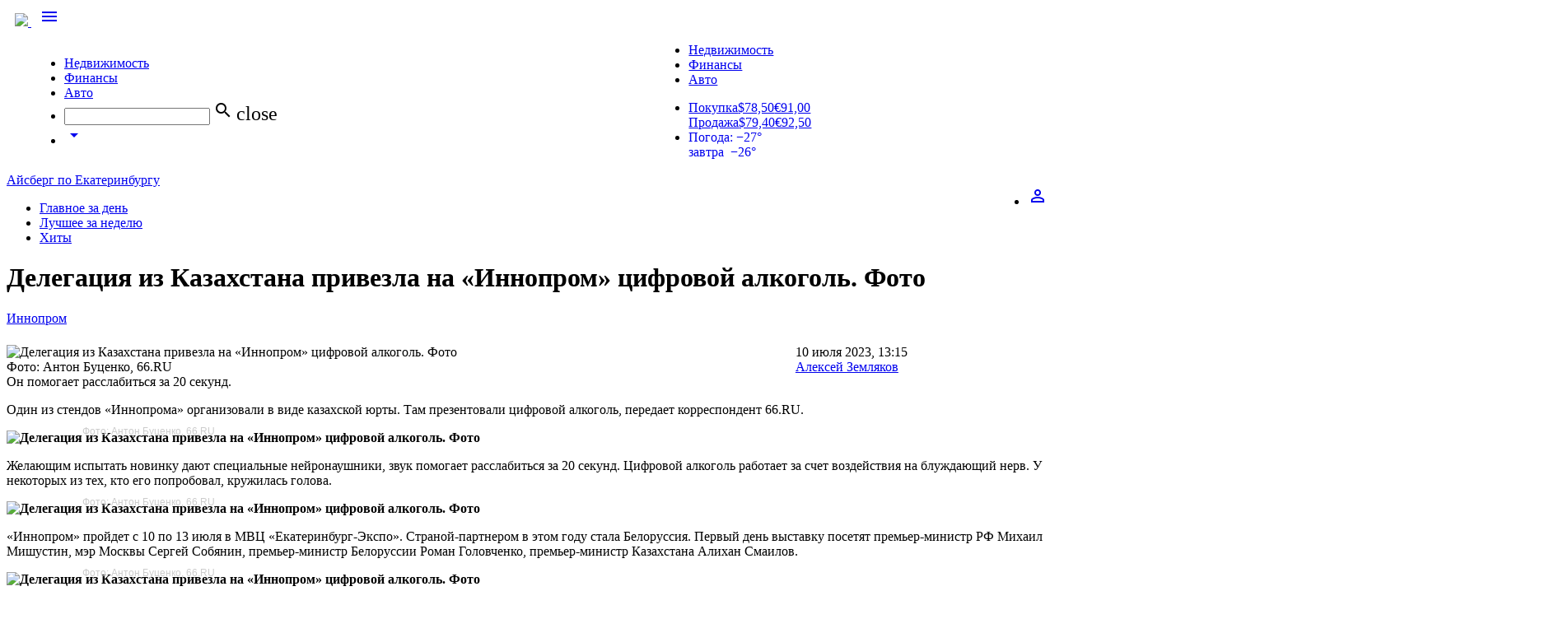

--- FILE ---
content_type: text/html; charset=utf-8
request_url: https://66.ru/news/hitech/265213/
body_size: 62677
content:
<!DOCTYPE html>
  <html>
    <head>
      <meta charset="utf-8">
      <meta http-equiv="X-UA-Compatible" content="IE=edge">
      <meta name="viewport" content="width=device-width, initial-scale=1">

    
            
            <link rel="preload" href="/lite/checkmobile/?rnd=529694" as="script" />
            <script type="text/javascript" src="/lite/checkmobile/?rnd=529694"></script>
            <script type="text/javascript">
                checkMobile.redirect();
            </script>

            <script type="text/javascript">
                    var url = "https://auth.66.ru/auth/checkIsAuth/?providers_set=66,vk&redirectUrl=https%3A%2F%2F66.ru%2Fgporlogin%2F&returnUrl=https%3A%2F%2F66.ru%2Fnews%2Fhitech%2F265213%2F";
                    url = url + "&rand=" + Math.floor(Math.random() * 1000000);
                    url = url.replace("https%3A%2F%2F66.ru%2Fnews%2Fhitech%2F265213%2F",encodeURIComponent(window.location));
                    document.write('<scri' + 'pt type="text/javascript" src="' + url + '"></scri' + 'pt>');
                </script>
        <script type="text/javascript">
            GporAuth.run(function (token) {
                window.location.href = 'https://66.ru/gporlogin/?auth_token=' + token + '&returnUrl=' + window.location;
            });
        </script>
    
    <link rel="apple-touch-icon" sizes="180x180" href="https://user67902.clients-cdnnow.ru/tstatic/external/misc/apple-touch-icon.png">
    <link rel="icon" type="image/png" sizes="32x32" href="https://user67902.clients-cdnnow.ru/tstatic/external/misc/favicon-32x32.png">
    <link rel="icon" type="image/png" sizes="16x16" href="https://user67902.clients-cdnnow.ru/tstatic/external/misc/favicon-16x16.png">
    <link rel="manifest" href="https://user67902.clients-cdnnow.ru/tstatic/external/misc/site.webmanifest">
    <link rel="mask-icon" href="https://user67902.clients-cdnnow.ru/tstatic/external/misc/safari-pinned-tab.svg" color="#5bbad5">
    <meta name="msapplication-TileColor" content="#da532c">
    <meta name="theme-color" content="#ffffff">

                <link rel="alternate" media="only screen and (max-width: 640px)" href="https://66.ru/news/hitech/265213/?forceMobile=1" />
        
    <meta name="viewport" content="width=device-width">

    <script type="text/javascript" src="/assets/529e4ac2/jquery.min.js"></script>
<title>Делегация из Казахстана привезла на «Иннопром» цифровой алкоголь. Фото - Новости - 66.ru</title>
                <meta name="description" content="Он помогает расслабиться за 20 секунд."/>
    
                    <meta property="og:title" content="Делегация из Казахстана привезла на «Иннопром» цифровой алкоголь. Фото"/>
            <meta property="og:description" content="Он помогает расслабиться за 20 секунд."/>
            <meta property="og:site_name" content="66.ru"/>
            <meta property="og:url" content="https://66.ru/news/hitech/265213/"/>
            <meta property="og:image" content="https://user67902.clients-cdnnow.ru/localStorage/collection/26/30/b1/13/2630b113_resizedScaled_1200to674.png"/>
            <meta property="og:image:secure_url" content="https://user67902.clients-cdnnow.ru/localStorage/collection/26/30/b1/13/2630b113_resizedScaled_1200to674.png"/>
            <meta property="og:image:width" content=""/>
            <meta property="og:image:height" content=""/>
            <meta property="article:author" content="66.ru"/>
            <meta property="article:publisher" content="66.ru"/>
            <meta property="twitter:card" content="summary_large_image"/>
            <meta property="twitter:title" content="Делегация из Казахстана привезла на «Иннопром» цифровой алкоголь. Фото"/>
            <meta property="twitter:description" content="Он помогает расслабиться за 20 секунд."/>
            <meta property="twitter:url" content="https://66.ru/news/hitech/265213/"/>
            <meta property="twitter:image" content="https://user67902.clients-cdnnow.ru/localStorage/collection/26/30/b1/13/2630b113_resizedScaled_1200to674.png"/>
            <meta property="twitter:site" content="@66ru"/>
            <meta property="title" content="Делегация из Казахстана привезла на «Иннопром» цифровой алкоголь. Фото"/>
            <meta property="og:type" content="article"/>
        <link rel="image_src" href="https://user67902.clients-cdnnow.ru/localStorage/collection/26/30/b1/13/2630b113_resizedScaled_1200to674.png" />

            <link href="https://fonts.googleapis.com/icon?family=Material+Icons" rel="stylesheet">
      <link href="https://fonts.googleapis.com/css?family=PT+Sans" rel="stylesheet">
      <link type="text/css" rel="stylesheet" href="https://user67902.clients-cdnnow.ru/tstatic/external/materialize/css/materialize.min.css" media="screen,projection"/>
      <link type="text/css" rel="stylesheet" href="https://user67902.clients-cdnnow.ru/tstatic/external/site_weather.css"  media="screen,projection"/>

    <link href="https://user67902.clients-cdnnow.ru/tstatic/2e7df02571c1b596b4cbc7e8bf852a9242a11741/557d72003ee7eabe972da74bc7c311ef/client.css" rel="stylesheet"  type="text/css" />

<!--[if lt IE 8]>
<link href="https://user67902.clients-cdnnow.ru/tstatic/2e7df02571c1b596b4cbc7e8bf852a9242a11741/557d72003ee7eabe972da74bc7c311ef/decorations.ie.if_lt_IE_8.css" rel="stylesheet"  type="text/css" />
<![endif]-->

<!--[if lt IE 8]>
<link href="https://user67902.clients-cdnnow.ru/tstatic/2e7df02571c1b596b4cbc7e8bf852a9242a11741/557d72003ee7eabe972da74bc7c311ef/b-popup-subscribe__popup.ie.if_lt_IE_8.css" rel="stylesheet"  type="text/css" />
<![endif]-->

<!--[if lt IE 8]>
<link href="https://user67902.clients-cdnnow.ru/tstatic/2e7df02571c1b596b4cbc7e8bf852a9242a11741/557d72003ee7eabe972da74bc7c311ef/b-popup-subscribe__buttons.ie.if_lt_IE_8.css" rel="stylesheet"  type="text/css" />
<![endif]-->

<!--[if lt IE 8]>
<link href="https://user67902.clients-cdnnow.ru/tstatic/2e7df02571c1b596b4cbc7e8bf852a9242a11741/557d72003ee7eabe972da74bc7c311ef/b-popup-subscribe__popup.ie.if_lt_IE_8.css" rel="stylesheet"  type="text/css" />
<![endif]-->

<!--[if lt IE 8]>
<link href="https://user67902.clients-cdnnow.ru/tstatic/2e7df02571c1b596b4cbc7e8bf852a9242a11741/557d72003ee7eabe972da74bc7c311ef/b-popup-subscribe__buttons.ie.if_lt_IE_8.css" rel="stylesheet"  type="text/css" />
<![endif]-->

<script src="https://user67902.clients-cdnnow.ru/tstatic/2e7df02571c1b596b4cbc7e8bf852a9242a11741/557d72003ee7eabe972da74bc7c311ef/client.js"  type="text/javascript"></script>


    		    	    <meta property="twitter:card" content="summary"/>
	    		    	    <meta property="twitter:site" content="@66ru"/>
	    		    	    <meta property="twitter:url" content="https://66.ru/news/hitech/265213/"/>
	    		    	    <meta property="twitter:title" content="Делегация из Казахстана привезла на «Иннопром» цифровой алкоголь. Фото"/>
	    		    	    <meta property="twitter:description" content="Он помогает расслабиться за 20 секунд."/>
	    		    	    <meta property="twitter:image" content="https://user67902.clients-cdnnow.ru/localStorage/collection/26/30/b1/13/2630b113_resizedScaled_1200to674.png"/>
	    		    	    <meta property="twitter:image:src" content="https://user67902.clients-cdnnow.ru/localStorage/collection/26/30/b1/13/2630b113_resizedScaled_1200to674.png"/>
	    		    	


        <script type="text/javascript">
        $(document).ready( function() {
            GporAuth.createGlobalCookie('browser', JSON.stringify({width: window.outerWidth, height: window.outerHeight, left: window.screenLeft, top: window.screenTop}), 0.04);
        });
    </script>
    
    <link type="text/css" rel="stylesheet" href="https://user67902.clients-cdnnow.ru/tstatic/external/fonts/PT_Sans_Narrow.css">

    <script type="text/javascript">
        /* <![CDATA[ */
                        $(document)
                .data('portal.resources', 'https://user67902.clients-cdnnow.ru/tstatic/2e7df02571c1b596b4cbc7e8bf852a9242a11741')
                .data('portal.user.id', '')
                .data('portal.user.uid', '')
                .data('portal.user.isInGlobalBan', '')
                .data('portal.user.loginUrl', '/user/userAjax/login/')
                .data('portal.user.registerUrl', '/user/userAjax/register/')
                .data('portal.user.registerCaptchaUrl', 'https://user67902.clients-cdnnow.ru/tstatic/2e7df02571c1b596b4cbc7e8bf852a9242a11741/img/empty.gif')
                .data('portal.siteDomain', '66.ru')
                .data('portal.isMobile', false)
                .data('portal.session.isFirstVisit', true)
                .data('portal.session.counter', 1);
        document.domain = '66.ru';

        var bannersource = 'innoprom;dobro;nejjroradio;';
        /* ]]> */
    </script>
    

    
        
            
                <!-- Google tag (gtag.js) -->
<script async src="https://www.googletagmanager.com/gtag/js?id=G-ZPEVVZ5XK6"></script>
<script>
  window.dataLayer = window.dataLayer || [];
  function gtag(){dataLayer.push(arguments);}
  gtag('js', new Date());

  gtag('config', 'G-ZPEVVZ5XK6');
</script>


            
        
    


    </head>


  <body class="body_transparent ">
  

    
        
            
                


            
        
    


        
<div class="t-container t-top" >
  

    
        
            
                <link rel="stylesheet" type="text/css" href="https://t.66.ru/external/fontawesome/css/font-awesome.css" />

<link href="https://fonts.googleapis.com/css2?family=Oswald:wght@200;300;400;500;600;700&display=swap" rel="stylesheet">
<script async src="//c-cdn.coub.com/embed-runner.js"></script>
<script src="https://s.66.ru/tstatic/external/createjs/createjs-2015.11.26.min.js"></script>
<script>
var clickOpts = {};
</script>




<script>
$(document).ready(function(){

var firstA = $("#firstNews_0");
console.log('firstA '+firstA.length);
if (0 && firstA.length) {
    firstA.html('<div class="news-grid__elem_row"><a href="http://s.66.ru/misc/new-news/umn_2017.html" class="new-news-grid__elem__photo"><div class="new-news-grid__elem__photo-el" style="background-image: url(https://s.66.ru/localStorage/news/b5/89/71/4c/b589714c_resizedScaled_1020to574.jpg)"></div></a><div class="news-piece_major-wrap"><div class="news-piece news-piece_major"><div class="new-news-piece__tags"><!--a href="/news/tag/%D0%92%D1%8B%D0%B1%D0%BE%D1%80%D1%8B+/" class="new-news-piece__tag">#Выборы </a--></div><a href="http://s.66.ru/misc/new-news/umn_2017.html" class="new-news-piece__link">Ural Music Night на диване. Видеотрансляции со всех площадок главного летнего фестиваля</a><div></div></div></div></div>');
}

$('.t-top-menu').find('.tabs.tabs-transparent:last-child').find('a').click(function(){
    var url = $(this).attr('href');
    document.location = url;
})

});
</script>


<style>
#nav-mobile {
margin-left: 30px;
}
.t-top-menu .rates a div span {
width: 65px;
}
body {
overflow-x: hidden !important;
}
.t-top-menu .input-field input[type=search] {
}
.t-top-menu .input-field input[type=search]:focus {
    position: absolute;
    top: 0;
    left: 0;
    width: 240px;
}
#adfox_first2col_0, #adfox_first2col_1, #adfox_first1col_1, #adfox_first1col_0, #adfox_adv-first2col_1newsListPage2, .adv-first2col_0>div, .adv-first2col_1>div {
width: 100%;
}
@media screen and (min-width: 1100px) {
ul.t-top-menu-nav {
    width: 60%!important;
    float: left;
}
.social-button_yandex {
    padding-left: 32px;
    background-color: #e61400;
    background-image: url('[data-uri]');
    background-position: 8px 5px;
    background-size: auto 19px;
}
a.social-button.social-button_instagram {
    padding: 0 10px;
    background-image: none;
    background-color: #c32aa3;
}
a.social-button.social-button_instagram:before {
    content: "\f16d";
    display: block;
    font: normal normal normal 21px/1 FontAwesome;
    line-height: 30px;
}
}

._news-content table.simple-picture_vertical p {
max-width: 100%;
width: 100%;
margin-bottom: 0;
}
.news-content table.simple-picture_vertical {
  position: relative;
}
.news-content table.simple-picture {
}
.news-content table.simple-picture th {
position: initial
}
.news-content .news_single_content__photo-inner {
    position: inherit;
display: block;
}
.news-content table.simple-picture_vertical .news_single_content__photo-inner a {
display: block;
position: relative;
margin-bottom: 30px;
    text-decoration: none;
    border: none;
}
.news-content table.simple-picture_vertical .news_single_content__photo-inner a:before {
    position: absolute;
    display: block;
    content: "";
    width: 85%;
    height: 30px;
    display: block;
    z-index: -1;
    box-sizing: border-box;
    box-shadow: none;
    background-color: #4C4C4C;
    bottom: -30px;
    z-index: -1;
    left: calc(15% - 1rem);
}

.news-content table.simple-picture p:first-child {
    _margin-top: -30px;
}
.news-content table.simple-picture p {
    font-family: PT Sans Narrow,Arial,Helvetica,sans-serif;
    display: block;
    z-index: 0;
    margin-left: calc(16%);
    width: 85%;
    box-sizing: border-box;
    box-shadow: none;
    font-size: 18px;
    line-height: 28px;
    color: rgba(0,0,0,.6);
    background-color: transparent;
    padding: .5rem 0 .5rem 0;
    transition: .2s ease-in-out;
}
.news-content table.simple-picture:hover p {
    _transform: translateY(0);
}
.news-content table.simple-picture p:last-child {
    padding-bottom: 1.5rem;
}
.news-content table.simple-picture p a {
    color: rgba(0,0,0,.6);
}
.news-content table.simple-picture p a:hover {
    color: rgba(0,0,0,.6);
}
.news-content  .news_single_content__photo .news_single_content__photo-sign, .news-content .news_single_content__photo-sign {
    position: absolute;
    bottom: 10px;
    right: auto;
    background: none;
    left: calc(16%);
    padding: 0;
    font-size: .7em;
    color: #ccc;
    shadow: none;
    font-size: 12px !important;
    margin: 0;
    z-index: 1;
    top: auto;
    text-shadow: none;
    font-family: PT Sans Narrow,Arial,Helvetica,sans-serif;
    font-weight: normal;
}
.news-content .poll-results-controls {
    display: inline-block;
    vertical-align: super;
    padding: 0 .5rem;
}
.news-content .news-poll__toggle {
    position: relative;
    bottom: 0;
    left: 0;
}
.news-content  .news-poll input[type="submit"] {
    display: inline-block;
    vertical-align: super;
}
.news-content  li.news-poll__listing-elem:before {
    display: none !important;
}
.news-content  li.news-poll__listing-elem {
    padding: 0 !important;
    margin: 0 !important;
}
.t-social-button_blablanator {
  display: none !important;
}
.cmnt-count {
  display: none !important;
}
.t-top-menu .tabs_large {
    max-width: 66%;
}
.t-top-menu .tabs.tabs-transparent .indicator {
    display: none;
}
.t-top-menu .tabs_right {
position: absolute;
right: 0;
top: 0;
}
.t-top-menu .center-card {
z-index: 10;
}
.news-grid__elem_with-image_no-image .new-news-grid__elem__photo {
display: none !important;
}
.news-grid__elem_with-image_no-image .news-piece_major .new-news-piece__link {
    font-size: 24px;
    min-height: 130px;
}
.news-grid__elem_with-image_no-image .news-piece_major .new-news-piece__link_small {
    position: relative;
    overflow: hidden;
    _max-height: calc(100% - 195px);
    font-size: 16px;
    line-height: 1.4em;
}
.news-grid__elem_with-image_no-image .news-piece_major .new-news-piece__link_small>div {
    position: absolute;
}
.news-grid .news-grid__elem_2x.news-grid__elem_with-image_no-image .news-piece_major .new-news-piece__link {
color: #000;
text-shadow: none;
font-size: 32px;
}
.news-grid .news-grid__elem_2x.news-grid__elem_with-image_no-image .news-piece_major .new-news-piece__link_small {
font-size: 18px;
}
.news-grid_compact_large.news-grid__elem_with-image_no-image {
padding-left: 8%;
}
.news-grid_compact.news-grid__elem_with-image_no-image .news-piece_major .new-news-piece__link {
    font-size: 28px;
    line-height: 32px;
    margin-bottom: 10px;
min-height: 30px;
}
.news-content .imageCite {
padding-left: 0%;
    margin: 0;
    position: relative;
    overflow: hidden;
min-height: 495px;
}
.news-content .imageCite__right {
    width: 85%;
    right: 0;
    top: 50%;
    transform: translateY(-50%);
    position: absolute;
}
.news-content .imageCite__shadow {
mix-blend-mode: multiply;
}
.news-content .imageCite__text a {
    color: #fff;
    border-bottom: 1px solid rgba(255,255,255,.6);
}
.news-content .imageCite__text {
height: auto !important;
}

.t-top-menu .container {
position: relative;
}
.t-top-menu .brand-logo {
left: 0;
padding: 0 10px;
}
.news-piece-layout__section .fady-text {
margin-bottom: 10px;
}
.b-submenu-item__bank-zajavka__btn:hover, .b-submenu-item__bank-zajavka__btn:active {
    opacity: .9;
    color: #fff;
}
.onlyMobile {
display: none !important;
}
a.mediakit-link {
    font-size: 13px;
    text-decoration: none;
    color: #000;
    transition: color .28s ease;
}
a.mediakit-link:hover {
    text-decoration: none;
    color: #ff5400;
}
a.mediakit-link_b:before {
    display: inline-block;
    padding: 0 3px;
    content: '\B7';
}
.new-news-grid__elem__list-item_hit {
	position: relative;
	background-image: none;
}
._new-news-grid__elem__list-item_hit-icon {
    background-image: url(https://t.66.ru/94392e242f8763c4b06af6d55670dd1c292a991f/css/less/blocks/b-news-item/img/b-news-item-sprite.png);
    background-position: -79px -102px;
    background-size: auto auto;
    position: absolute;
    left: -18px;
    top: 0;
    height: 20px;
    width: 40px;
}
.t-main-container .news-piece-layout__rightBlock a.news-piece-layout__caption-tag_orange {
float: none !important;
background-color: #F73F39;
}
.t-main-container .news-piece-layout__wideBlock a.news-piece-layout__caption-tag_orange {
display: none;
}
.news-grid__elem__label_orange {
background-color: #F73F39 !important;
}
.news-grid_compact .news-grid__elem_with-image .news-grid__elem__label {
    left: -65%;
    position: absolute;
}

.news-content__vk_iframe iframe {
        aspect-ratio: 16 / 9;
width: inherit;
height: inherit;
}

/* label styles */
.cmnt-label {
    color: #6a920f;
    display: inline-block;
    font-size: 12px;
    line-height: 1em;
    vertical-align: baseline;
    margin-right: .5em;
}
span.cmnt-label {
    color: #6a920f;
    display: inline-block;
    font-size: 12px;
    line-height: 1em;
    vertical-align: baseline;
}
.news-grid .news-grid__elem_2x .news-piece_major span.cmnt-label {
    color: #b8b8b8;
}
a.new-news-piece__tag_primary {
    float: right;
    background-color: #6a920f;
    color: #fff;
    padding: .2em .5em 0 .5em;
    margin-top: -.2em;
}
a.new-news-piece__tag_primary:hover {
  color: #fff;
}
a.new-news-piece__tag_orange {
    float: right;
    background-color: #F73F39;
    color: #fff;
    padding: .2em .5em 0 .5em;
    margin-top: -.2em;
}
a.new-news-piece__tag_orange:hover {
  color: #fff;
}
.news-piece-layout__video {text-align: center}
.news-piece-layout__video video {max-width: 100%; outline: none;}
@media screen and (min-width: 1100px) {
.news-piece-layout__rightBlock a.new-news-piece__tag_primary {
    float: left;
}
}
.new-news-grid__elem__list  .new-news-grid__elem__list-item__brd_imp {
border-bottom: 1px solid #ededed !important;
padding-bottom: 2px !important;
}
</style>

<style type="text/css">
.sticky__content_sticky {
	position: fixed;
	top: 20px;
}
#menuBottom {margin-right: 250px;}
.main-menu {margin-left: 100px !important;}


.annotated-picture {
  margin-bottom: 20px;
}
.annotated-picture__link {
  display: block;
  overflow: hidden;
  max-width: 100%;
}
.annotated-picture__img {
  display: block;
  max-width: 100%;
}
.annotated-picture__text {
display: block;
  font-size: 16px;
  line-height: 1.4;
  padding: 20px 5%;
  color: #4c4c4c;
  background-color: #f2ffd3;
}
.annotated-picture_horizontal {
  display: table;
}
.annotated-picture_horizontal .annotated-picture__link {
  display: table-cell;
  width: 66%;
}
.annotated-picture_horizontal .annotated-picture__text {
display: block;
  font-size: 15px;
  display: table-cell;
  padding: 12px 18px;
  vertical-align: top;
}

.news-list-page__title {
display:none;
}

.newsUnderNewsFullwidth {
    width: 100%;
    padding-left: 50%;
    margin-left: 0;
    margin-right: 0;
}
.underNewsAdb {
    width: 100vw !important;
    transform: translateX(-50%);
}
.news-grid__elem_2x .krivAd_desktop .new-news-grid__elem__photo-el:before {
    background-image: none !important;
}
</style>

<div style="font-size: 0px; overflow:hidden" id="topAdb"></div>

<style>
.t-branding-wrapper {
margin-top:  -302px !important;
}
.t-branding #topAdb {
display: none;
}
.brandedNews .newsRightAdb {
    display: none;
}
</style>

<style>
_nav.t-top-menu {
background-color: #71971D !important;
}
_nav.t-top-menu .nav-wrapper {
    background-image: url(https://user67902.clients-cdnnow.ru/localStorage/custom_upload/2500x70_polosa_66_dr.svg);
    width: 100%;
    height: 70px;
    background-repeat: no-repeat;
}
</style>


<script type="text/javascript">
var doubleScraperEnable = false; // have no idea what's that
var adliftParseResponse = false;
var adliftBannersQueue = false;
var addMediakit = function (el, banner) {
        var priceFile = 'https://user67902.clients-cdnnow.ru/localStorage/27/ce/bd/2c/27cebd2c.pdf';
        var mediakitFile = 'https://user67902.clients-cdnnow.ru/localStorage/c8/47/56/8./c847568.pdf';
	var div = $("<div>");
	div.addClass("left");
	div.css({"text-align": "left"});
	div.html('<a class="mediakit-link" href="'+mediakitFile+'" target="_blank">Медиакит</a><a class="mediakit-link mediakit-link_b" href="'+priceFile+'" target="_blank">Цены</a><a href="/advert/" target="_blank" class="mediakit-link mediakit-link_b">Связаться</a><a class="mediakit-link mediakit-link_b" href="https://66.ru/news/reviews/" target="_blank">Наши клиенты</a>');
	el.append(div);
};

$(document).ready(function(){

if (typeof adliftQueue == 'undefined') {
    console.log('AdBlock ON');
} else {
    console.log('AdBlock OFF');
}

var showSkyscraperScrollBanner = true;
var newsContentContainer = '#body';
var el2 = $(".newsContent");
var el3 = $(".page-grid");
if (el2.length) {
    newsContentContainer = '#'+el2.attr("id");
}
else if (el3.length) {
    newsContentContainer = '.page-grid:first';
}

var showBigScrollBanner = false;
var el3 = $("#bigScrollAdb");
var adMaxOffset3 = 0;
if (el3.length) {
    adMaxOffset3 = el3.offset().top - 165;
    showBigScrollBanner = true;
}

var xxlAdbContainer = ".l-body-wrap";
var el4 = $("#xxlAdb");
if (el4.length) {
el4.closest(".g-main-col-2").closest(".g-48").addClass("xxlAdbContainer");
xxlAdbContainer = ".xxlAdbContainer";
}


var logosAdbArr = [];
while(logosAdbArr.length < 5){
    var randomnumber = Math.floor(Math.random()*5) + 1;
    if(logosAdbArr.indexOf(randomnumber) > -1) continue;
    logosAdbArr[logosAdbArr.length] = randomnumber;
}

var hideFullscreen = $(document).data('portal.branding.bg') ? true : false;


var CookieName = 'adminMode';
var cookie = ' ' + document.cookie;
var search = ' ' + CookieName + '=';
if (cookie.length > 0 && (cookie.indexOf(search) != -1)) {
    console.log('test mode');
} else {
    //adliftBannersQueue.init();
}



var onNextNewsListLoaded = function(data) {
	var el = $('#'+data['container']);
	if (el.length) {
		var adEl = el.find(".adv-rastyagka_0");
		if (adEl.length) {
			if (adEl.length) {
				var newId = 'adv-rastyagka_0' + data['container'];
				adEl.attr('id', newId);
				var _b = adfoxConfig['banners']['mainpage_scroll'];
				addFoxScript2(adEl, _b['ownerId'], _b['params'], false);
			}
		}

		var adEl = el.find(".adv-rastyagka_1");
		if (adEl.length) {
			if (adEl.length) {
				var newId = 'adv-rastyagka_1' + data['container'];
				adEl.attr('id', newId);
				//adliftBannersQueue.drawBanner('newmainrastyagka_2', newId);
			}
		}

		var adEl = el.find(".adv-first1col_0");
		if (adEl.length) {
			if (adEl.length) {
				var newId = 'adv-first1col_0' + data['container'];
				adEl.attr('id', newId);
				var _b = adfoxConfig['banners']['mainpage_1col_1'];
				var replace = _b['replace'] ? _b['replace'] : false;
				addFoxScript2(adEl, _b['ownerId'], _b['params'], replace);
			}
		}

		var adEl = el.find(".adv-first1col_1");
		if (adEl.length) {
			if (adEl.length) {
				var newId = 'adv-first1col_1' + data['container'];
				adEl.attr('id', newId);
				var _b = adfoxConfig['banners']['mainpage_1col_2'];
				var replace = _b['replace'] ? _b['replace'] : false;
				addFoxScript2(adEl, _b['ownerId'], _b['params'], replace);
			}
		}

		var adEl = el.find(".adv-first1col_2");
		if (adEl.length) {
			if (adEl.length) {
				var newId = 'adv-first1col_2' + data['container'];
				adEl.attr('id', newId);
				var _b = adfoxConfig['banners']['mainpage_1col_2'];
				var replace = _b['replace'] ? _b['replace'] : false;
				addFoxScript2(adEl, _b['ownerId'], _b['params'], replace);
			}
		}

		var adEl = el.find(".adv-first2col_0");
		if (adEl.length) {
			if (adEl.length) {
				var newId = 'adv-first2col_0' + data['container'];
				adEl.attr('id', newId);
				var _b = adfoxConfig['banners']['mainpage_2col_1'];
				var replace = _b['replace'] ? _b['replace'] : false;
				addFoxScript2(adEl, _b['ownerId'], _b['params'], replace);
			}
		}

		var adEl = el.find(".adv-first2col_1");
		if (adEl.length) {
			if (adEl.length) {
				var newId = 'adv-first2col_1' + data['container'];
				adEl.attr('id', newId);
				var _b = adfoxConfig['banners']['mainpage_2col_2'];
				var replace = _b['replace'] ? _b['replace'] : false;
				addFoxScript2(adEl, _b['ownerId'], _b['params'], replace);
			}
		}

	}

}
app.addListener('onNewsListLoaded', onNextNewsListLoaded);

});
</script>


<!--div style="height: 30px; background-color: #fc8100; text-align: center; line-height: 30px; font-weight: bold; color: #ffffff; font-size: 12px;">В связи с техническим сбоем, часть разделов сайта может быть недоступна в течение некоторого времени. Мы решаем эту проблему прямо сейчас.</div-->


<style type="text/css">
#frame {position: relative}
.b-submenu-ads .b-submenu-ads__price {
color: #000000;
}
.brandedNews #runBanner {
display: none;
}

.b-banner_layout_middle-page-3-col object, #adfox_rastyagka_0 {
width: 100% !important;
}

.b-banner_layout_middle-page img {
height: auto !important;
max-height: 90px !important;
}

.b-header-auth__tab__link:hover {color: #fff}
.b-header-auth__tab__link:visited {color: #fff}

.b-text-valute {padding-left: 5px; padding-right: 5px;}

.b-proposal-mail {margin-bottom: 10px;}

#body {margin-bottom: 45px;}

.b-banner_layout_middle-page-4-col object {width: 100%}

a.b-teaser-orange-text {background-position: top right;}

#body .searchNewsBox {margin-top: 0;}
.b-fluid-fixed__global { margin-bottom: 0px;}
#body .news_warning {margin-top: 0;}

</style>

<style type="text/css">
.page-col-11-span-9 .b-fluid-fixed__global iframe {width: 100% !important;}
.page-col-11-span-9 .b-fluid-fixed__global img {width: 100% !important;}

/* new main fix */
.b-text_layout_cluodtag a:visited {color: #007899;}

/* new menu fix */
.main-menu__link:visited {color: #fff;}
/*#body .button {height: inherit; padding: 6px .8em}*/


/* afisha events fix */
.js-cols-afisha-main-adapted .b-cols__item {
	height: 205px;
	overflow: hidden;
}

/* rabota autocomplete fix */
.acResults {
background-color: #fff !important;
z-index: 100;
}


.js-cols-afisha-main-adapted .b-cols__item.b-cols__item_state_first {
	height: auto;
}

/* photorep fix */
.news_single-view .pic-with-repo__text {background: none;
box-shadow: inset 0 -40px 180px rgba(0,0,0,.9);}

/* kawanga fix */
.i-branding .l-footer .l-width {z-index: 10 !important;}

/* footer width fix */
._l-footer .l-width { padding: 0 !important; }


/* photorep fix */
.pic-with-repo img {width: 100%;}

/* active menu item */
.main-menu__elem_active a.main-menu__link {
	_color: #3f530c;
	background: #afc971;
}
.main-menu__elem_active .main-menu__link:link {
	color: #3f530c;
}
.main-menu__elem_active .main-menu__link:hover {
	color: #3f530c;
	background: #e1f2ba;
}
.main-menu__elem_active .main-menu__link:after {
	content: none;
}
</style>




<div id="fullscreenAdb"></div>

<div class="t-i-agree"><div class="t-i-agree__panel">Принимаю условия <a target="_blank" href="//66.ru/policy_agreement/" >соглашения</a> и даю своё согласие на <a target="_blank" href="//66.ru/policy/">обработку персональных данных и cookies</a>.</div><div class="t-i-agree__btn-container"><a class="t-i-agree__btn" href="#i_agree_152">Согласен</a></div></div>

<script>
jQuery(document).ready(function(){

	var cookieName = 'i_agree_privacy';

	var setCookie = function (name, val, expires){
		val = val ? val : 'yes';
		expires = expires ? expires : '';
		var img = new Image();
		var div = document.getElementById('body');
		img.onload = function() {
			div.appendChild(img);
		};
		img.src = 'https://66.ru/lite/setc/?n='+cookieName+'&v='+val+'&e='+expires;
		/*
		name = name ? name : cookieName;
		expires = expires ? ('; expires = '+expires*1000) : '; expires = ';
console.log(cookieName + '=' + val + expires + '; path=/');
		document.cookie = cookieName + '=' + val + expires + '; path=/';
		*/
	};
	var getCookie = function (){
		cookie = ' ' + document.cookie;
		search = ' ' + cookieName + '=';
		isShown = (cookie.length > 0 && (cookie.indexOf(search) != -1));
		if (isShown) {
			return true;
		}
		return false;
	};

    if (getCookie()) {
		return;
    }

    var obj = jQuery(".t-i-agree");
    obj.addClass("active");
    obj.find(".t-i-agree__btn").click(function(){
	    var expires = 86400 *365 * 2;
	    setCookie(cookieName, "yes", expires);
	    obj.hide();
    });


});
</script>

<style>
.t-i-agree {
	display: none;
}
.t-i-agree.active {
	position: fixed; left: 0px; bottom: 0px; right: 0px; display: flex; padding: 7px 10px; box-shadow: rgb(162, 162, 162) 0px 0px 10px; z-index: 9999999; justify-content: center; align-items: center; background: rgb(232, 232, 232);
	display: flex;
}
.t-i-agree__panel {
	color: rgb(117, 117, 117); margin-right: 10px;
}
.t-i-agree__panel a {
	color: rgb(50, 78, 89);
}
.t-i-agree__btn-container {
	height: 14px; display: flex; align-items: center;
}
.t-i-agree__btn {
	position: relative; padding: 0px 10px; border-radius: 4px;
	transition: opacity 0.4s ease;
	cursor: pointer; color: rgb(255, 255, 255); text-decoration: none; line-height: 22px; display: block; left: 0px; background: rgb(106, 146, 15);
}
a.t-i-agree__btn {
	color: #fff;
	text-decoaration: none;
}
a.t-i-agree__btn:hover {
	color: #fff;
	text-decoaration: none;
}
.t-i-agree__btn:hover {
	opacity: .7;
}

</style>



<script src="https://yastatic.net/pcode/adfox/loader.js" crossorigin="anonymous"></script>
<script>
var adfoxConfig = false;
var addFoxScript2 = function(container, owner, params, replace) {
    var bs = typeof bannersource != 'undefined' ? bannersource : '';
    if(typeof container == 'undefined' || !container.length)
        return;
    if(typeof window.Ya == 'undefined')
        return;
    if(typeof window.Ya.adfoxCode == 'undefined')
        return;
    var replace = replace ? replace : false;
    if (replace) {
        var newId = container.attr('id');
    } else {
        var newId = 'adfox_' + container.attr('id');
        var div = $("<div>");
        div.attr("id", newId);
        $(container).append(div);
        $(container).addClass("adAd");
    }

    var pp_param = params['pp'] ? params['pp'] : 'g';
    var ps_param = params['ps'] ? params['ps'] : 'g';
    var p2_param = params['p2'] ? params['p2'] : 'i';
    bs = params['bannersource'] ? params['bannersource'] : bs;
    var re = /;/gi;
    bs = bs.replace(re, ' ');

    window.Ya.adfoxCode.create({
        ownerId: owner,
        containerId: newId,
        params: {
            pp: pp_param,
            ps: ps_param,
            p2: p2_param,
            pk: bs,
            pke: '1'
        }
    });
};

var adfoxConfig = false;
var hideFullscreen = $(document).data('portal.branding.bg') ? true : false;
adfoxConfig = {
	'banners' : {
		'fullscreen': {
		identifier: 'fullscreen',
	        ownerId: 274592,
	        containerId: 'fullscreenAdb',
                'hide' : hideFullscreen,
	        params: {
	            pp: 'g',
	            ps: 'cxgq',
	            p2: 'gart'
	        }
		},
		'top': {
			identifier: 'top',
	        ownerId: 274592,
	        containerId: 'topAdb',
	        params: {
	            pp: 'g',
	            ps: 'cxgq',
	            p2: 'garr'
	        }
		},
		'underNews': {
			identifier: 'underNews',
	        ownerId: 274592,
	        containerId: 'underNewsAdb',
	        params: {
	            pp: 'g',
	            ps: 'cxgq',
	            p2: 'gars'
	        }
		},
		'skyscraper': {
			identifier: 'skyscraper',
	        ownerId: 274592,
	        containerId: 'newsRightAdb',
	        params: {
	            pp: 'g',
	            ps: 'cxgq',
	            p2: 'garx'
	        }
		},

		'mainpage_scroll': {
		identifier: 'mainpage_scroll',
	        ownerId: 274592,
	        containerId: 'rastyagka_0',
	        params: {
			pp: 'g',
			ps: 'cxgq',
			p2: 'gwui'
	        }
		},
		'mainpage_2col_1': {
		identifier: 'mainpage_2col_1',
	        ownerId: 274592,
	        containerId: 'first2col_0',
	        params: {
			pp: 'g',
			ps: 'cxgq',
			p2: 'gwue'
	        }
		},
		'mainpage_2col_2': {
		identifier: 'mainpage_2col_2',
	        ownerId: 274592,
	        containerId: 'first2col_1',
	        params: {
			pp: 'g',
			ps: 'cxgq',
			p2: 'gwuf'
	        }
		},
		'mainpage_1col_1': {
		identifier: 'mainpage_1col_1',
	        ownerId: 274592,
	        containerId: 'first1col_0',
	        params: {
			pp: 'g',
			ps: 'cxgq',
			p2: 'garu'
	        }
		},
		'mainpage_1col_2': {
		identifier: 'mainpage_1col_2',
	        ownerId: 274592,
	        containerId: 'first1col_1',
	        params: {
			pp: 'g',
			ps: 'cxgq',
			p2: 'garv'
	        }
		},

		'mainpage_1col_2': {
		identifier: 'mainpage_1col_2',
	        ownerId: 274592,
	        containerId: 'first1col_1',
	        params: {
			pp: 'g',
			ps: 'cxgq',
			p2: 'garv'
	        }
		},
		'mainpage_1col_2': {
		identifier: 'mainpage_1col_2',
	        ownerId: 274592,
	        containerId: 'first1col_1',
	        params: {
			pp: 'g',
			ps: 'cxgq',
			p2: 'garv'
	        }
		},

		'informer1': {
		identifier: 'informer1',
	        ownerId: 274592,
	        containerId: 'logoAdb1',
	        params: {
			pp: 'g',
			ps: 'cxgq',
			p2: 'gxcg',
			pk: 'первый',
			pke: '1'
	        }
		},
		'informer2': {
		identifier: 'informer2',
	        ownerId: 274592,
	        containerId: 'logoAdb2',
	        params: {
			pp: 'g',
			ps: 'cxgq',
			p2: 'gxcg',
			pk: ' второй',
			pke: '1'
	        }
		},
		'informer3': {
		identifier: 'informer3',
	        ownerId: 274592,
	        containerId: 'logoAdb3',
	        params: {
			pp: 'g',
			ps: 'cxgq',
			p2: 'gxcg',
			pk: 'третий',
			pke: '1'
	        }
		},
		'informer4': {
		identifier: 'informer4',
	        ownerId: 274592,
	        containerId: 'logoAdb4',
	        params: {
			pp: 'g',
			ps: 'cxgq',
			p2: 'gxcg',
			pk: 'четвертый',
			pke: '1'
	        }
		},
		'informer5': {
		identifier: 'informer5',
	        ownerId: 274592,
	        containerId: 'logoAdb5',
	        params: {
			pp: 'g',
			ps: 'cxgq',
			p2: 'gxcg',
			pk: 'пятый',
			pke: '1'
	        }
		}

	}
};
var CookieName = 'adminMode';
var cookie = ' ' + document.cookie;
var search = ' ' + CookieName + '=';
if (cookie.length > 0 && (cookie.indexOf(search) != -1)) {
    console.log('test mode');
} else {
    //adfoxConfig = false;
}

$(document).ready(function(){

if (adfoxConfig) {
for (i in adfoxConfig['banners']) {
	var banner = adfoxConfig['banners'][i];
        if (banner['hide']) {
            continue;
        }
	var obj = $("#"+banner['containerId']);
	if (obj.length) {
		var replace = banner['replace'] ? banner['replace'] : false;
		addFoxScript2(obj, banner['ownerId'], banner['params'], replace);
	}
}
}


});
</script>




<style>
.onejob-right-in p {
    margin-bottom:10px;
}

.onejob-right-in img {
    width: 100%;
}

.onejob-right-in a {
    color: #007899;
    border-bottom: 1px solid rgba(0,120,153,0.3);
    text-decoration: none;
}

.onejob-right-in a:hover {
    color: #ff5400;
    border-color: rgba(255, 84, 0, 0.30000000000000004);
}

.onejob-right-in a:visited {
    color: #555555;
}

.onejob-right-in li {
  font-size: 14px;
  line-height: 21px;
  margin-bottom: 0px;
}
.onejob-right-in ul {
  margin-bottom: 10px;
}
.onejob-right-in ul li {
  list-style: none;
  position: relative;
}
.onejob-right-in li:before {
  position: relative;
  margin-right: 4px;
  content: "\2014";
  left: 0px;
  top: 0px;
  display: inline-block;
}
.onejob-right-in b {
  font-weight: bold;
}
.onejob-right-in strong {
  font-weight: bold;
}
.onejob-right-in i {
  font-style: italic;
}


.onejob-right-in img.main-foto {
    float:left;
    margin-right: 20px;
    margin-bottom:10px;
    margin-top:5px;
}
.onejob-right-in h3 {
    font:bold 14px/18px Arial, Tahoma, Sans-Serif ;
    clear:both;
    margin-bottom:3px;
}
.onejob-right-in h4 {
    font:bold 14px/18px Arial, Tahoma, Sans-Serif ;
    clear:both;
    margin-bottom:3px;
}
.onejob-right-in h2 {
    font:normal 18px/20px Arial, Tahoma, Sans-Serif ;
    margin-bottom:10px;
}

.onejob-right-in p {
    font: 14px/23px Arial, Tahoma, Sans-Serif;
    margin:0px;
    padding:0px;
    margin-bottom: 20px;
    display: block;
}

.onejob-right-in ins {
    display: block;
    padding:0 20px;
    text-decoration: none;
    font: italic 14px/21px Arial Tahoma,Sans-Serif;
}

.onejob-right-in p ins {
    line-height: 21px;
}
</style>




<style>
.t-branding .cv-wrap {
    display: none;
}
.cv-block span.negative, .cv-block span.positive {
    position: absolute;
    line-height: .8rem;
    bottom: 0;
    right: 0;
}
@media only screen and (max-width: 992px) {
.t-top-menu .center-card {
    display: none;
z-index:10;
}
.t-top-menu .tabs_right {
    width: 15%;
}
.t-top-menu .tabs_right label {
    _display: none;
}
.t-top-menu .tabs.tabs-transparent .tab a, .t-top-menu .tabs .tab a {
  font-size: .8rem;
}

}
</style>


            
        
    

</div>




  <nav class="t-top-menu ">
    <div class="nav-wrapper">
      <div class="container">
        <a href="/" class="t-brand-logo brand-logo scandal">
                                  <img src="https://user67902.clients-cdnnow.ru/localStorage/62/e1/09/a1/62e109a1.png" class="t-top-menu__logo-image" style="max-width: 100px; margin-top: 4px;">
        </a>

                <a href="#" data-activates="mobile-demo" class="button-collapse"><i class="material-icons">menu</i></a>

        <ul id="dropdown1" class="dropdown-content t-top-menu-nav__dropdown">
        </ul>
                                <!--a style="display: block; position: absolute; left: 130px; top: 0px; height: 70px; width: 200px; z-index: 1;" href="https://akademicheskiy.org/?utm_source=66_ru&utm_medium=menyu&utm_campaign=logo&erid=F7NfYUJCUneRJUjhXo5d" target="_blank"></a>
            <iframe frameBorder="0" style="
    height: 70px; border: 0; width: 200px; z-index: 0; position: absolute; left: 130px;top: 3px;" src="https://s.66.ru/misc/240x140_akademicheskiy_logo_jan24_9/240x140_akademicheskiy_logo_jan24_9.html" allowtransparency="true"></iframe-->
        <!--a style="display: block; position: absolute; left: 120px; top: 0px; height: 70px; width: 140px; z-index: 1;" href="https://курчатов.талан.рф/?utm_source=66&utm_medium=logo&utm_content=mainlogomenu&erid=F7NfYUJCUneTTTjvzhtG" target="_blank"></a-->
            <!--iframe frameBorder="0" style="
    height: 70px; border: 0; width: 140px; z-index: 0; position: absolute; left: 125px;top: 4px;" src="https://user67902.clients-cdnnow.ru/misc/330x140_talan_sep25_2/330x140_talan_sep25.html" allowtransparency="true"></iframe-->

        <ul id="nav-mobile" class="t-top-menu-nav hide-on-med-and-down" _style="padding-left: 0; margin-left: 280px; width: 45% !important;">

        <!--ul id="nav-mobile" class="t-top-menu-nav hide-on-med-and-down" style="padding-left: 120px;"-->
                	        		<li><a href="https://66.ru/realty/">Недвижимость</a></li>
        	        		<li><a href="https://66.ru/bank/">Финансы</a></li>
        	        		<li><a href="https://auto.66.ru/">Авто</a></li>
        	          <li class="t-top-menu-nav__search">
            <form mehtod="get" action="/news/search/">
            <div class="input-field">
              <input name="searchString" type="search" id="topSearch" required>
              <label class="label-icon" for="topSearch"><i class="material-icons">search</i></label>
              <i class="material-icons icon-close">close</i>
            </div>
            </form>
          </li>
          <li class="t-top-menu-nav__dropdownBtn"><a class="dropdown-button" href="#!" data-activates="dropdown1"><i class="material-icons right">arrow_drop_down</i></a></li>
        </ul>

        <ul id="mobile-demo" class="side-nav">
        	        		<li><a href="https://66.ru/realty/">Недвижимость</a></li>
        	        		<li><a href="https://66.ru/bank/">Финансы</a></li>
        	        		<li><a href="https://auto.66.ru/">Авто</a></li>
        	        </ul>

<script>
$(document).ready(function(){tagNavbar({});$(".button-collapse").sideNav();var c=$("#topSearch"),b=$(".t-top-menu").find(".nav-wrapper").find(".right"),a=!1;c.focusout(function(){$(this).val("");a=setTimeout(function(){b.show()},400)});c.on("focus",function(){clearTimeout(a);b.hide()});$(".materialboxed").materialbox();Materialize.scrollFire([{selector:".t-top-menu",offset:600,callback:function(){$(".fixed-action-btn").removeClass("inactive").addClass("active")}}]);$("ul.tabs").tabs({onShow:function(){if(!$(this).hasClass("js-is-link")){var b=
$("<div>"),a=$(window).height()/3;b.css({"text-align":"center","margin-top":a+"px","margin-bottom":a+"px","min-height":a+"px"});b.html($("#preloader").html());$(".t-main-container").html("").append(b)}}})});
var tagNavbar=function(c){var b=$.extend({},{containerSelector:".t-top-menu .nav-wrapper",itemWrapperSelector:".container",logoSelector:".t-brand-logo",rightPanelSelector:"ul.right",itemSelector:".t-top-menu-nav li",dropdownSelector:".t-top-menu-nav__dropdown",dropdownBtnSelector:".t-top-menu-nav__dropdownBtn",dropdownBtnClass:"t-top-menu-nav__dropdownBtn",searchBtnClass:"t-top-menu-nav__search",ajax:!0},c),a=$(b.containerSelector);if(a.length){var k=a.find(b.itemSelector),d=a.find(b.dropdownSelector),
f=a.find(b.dropdownBtnSelector);f.hide();d.hide();var e=function(){var c=a.find(b.itemWrapperSelector).width(),e=a.find(b.logoSelector).width(),m=a.find(b.rightPanelSelector).width(),g=100+e+m+20,h=!1;k.show();d.html("");d.hide();f.hide();var l=!1;k.each(function(){if(!$(this).hasClass(b.searchBtnClass)){var a=$(this).width();h||(g+a>c?h=!0:g+=a);h&&!$(this).hasClass(b.dropdownBtnClass)&&(l=!0,a=$(this).clone(),$(this).hide(),d.append(a))}});l&&f.show()};$(window).on("resize",function(){e()});e()}};
</script>



        <ul class="right">
                    <li class="rates">
                                     <a href="/bank/currency/">
                                                            <div><label>Покупка</label><span>$78,50</span><span>€91,00</span></div>
                                              <div><label>Продажа</label><span>$79,40</span><span>€92,50</span></div>
                          </a>
                    </li>
          
          <li>
                                                                     <a href="/weather/" class="m-menu__weather" style="text-decoration: none;">
                            Погода: −27°
              <div class="m-menu__weather-tomorrow">завтра &nbsp;−26°</div>
            </a>
                              </li>
        </ul>

      </div>
    </div>

        <div class="nav-content">
      <div class="container">
                  <div class="center-card">
        <a href="https://66.ru/spec/iceberg/">Айсберг по Екатеринбургу </a>
      </div>
            <ul class="tabs tabs-transparent tabs_right right">
                
            <li class="tab"><a rel="nofollow" href="https://auth.66.ru/?providers_set=66,vk&amp;redirectUrl=https%3A%2F%2F66.ru%2Fgporlogin%2F&amp;returnUrl=https%3A%2F%2F66.ru%2Fnews%2Fhitech%2F265213%2F&amp;rand=789837" class="js-is-link gpor_auth" onclick="return false;"><i class="large material-icons">perm_identity</i></a></li>
    <script type="text/javascript">
        try {
            if ($.url().attr('anchor').length > 0) {
                                $('a.gpor_auth').each(function (i, e) {
                    var element = $(e);
                    var href = element.attr('href');
                    href = href.replace($.url(href).param('returnUrl'), encodeURIComponent(window.location));
                    element.attr('href', href);
                });
                            }
        }
        catch (err) {
        }
    </script>
      </ul>
                  <ul class="tabs tabs-transparent">
                          <li class="tab"><a class="" href="/main/">Главное за день</a></li>
                  <li class="tab"><a class="" href="/main/week/">Лучшее за неделю</a></li>
                  <li class="tab"><a class="" href="/main/hit/">Хиты</a></li>
              </ul>
      
      </div>
    </div>
    
            
  </nav>

    <script type="text/javascript">$(document).trigger('documentbodyloadstart');</script>

    
    <div id="body-wrap">
                                <div id="body">
            <div id="frame" class="container t-main-container ">
                  <div class="grid">
                <div class="grid__module grid__module_col_1 grid__module_span_128">
            

    
        
            
                <script src="//s.66.ru/misc/forms/forms_2.js?rnd=2"  type="text/javascript"></script>
<style>
span.new-news-piece__tag_primary {
    float: left;
    background-color: #6a920f;
    color: #fff !important;
    padding: .2em .5em 0 .5em;
    margin-top: -.2em;
}
span.new-news-piece__tag {
    display: inline-block;
    padding-right: 5px;
    text-transform: uppercase;
}
.t-branding .grid__module_span_94 {
    box-shadow: 0 1px 1px 1px rgb(0 0 0 / 20%), 0 0 1px 0 rgb(0 0 0 / 20%), 0 0 1px -2px rgb(0 0 0 / 30%);
    background-color: #fff !important;
}
.brandedNews .news-piece-layout__wideBlock {
    margin-left: calc(-16% - 4px);
    max-width: calc(116% + 3px);
    max-width: calc(116% + 3px);
}
.brandedNews .news-content>h3 {
max-width: 90%;
}

.game-card .btn.btn_submit {
padding: 0 !important;
}
.game-card .btn.btn_submit>input {
padding: 0 36px !important;
}
.news-content_short {
max-height: 60vh;
overflow: hidden;
}
.pbutton-container {padding-top: 40px; width: 100%; padding-right: 10%;}
.t-main-container .news-piece-layout__main a.pbutton.show-full-text {
font-family: PT Sans Narrow,Arial,Helvetica,sans-serif;
    font-size: 1.4rem;
    font-weight: bold;
    line-height: 3rem;
    position: relative;
    display: block;
    float: left;
    box-sizing: border-box;
    width: calc(100% - 20px);
    margin: 0 10px;
    height: 3rem;
    margin-bottom: 10px;
    -webkit-user-select: none;
    -moz-user-select: none;
    -ms-user-select: none;
    user-select: none;
    -webkit-transition: all .3s;
    -o-transition: all .3s;
    transition: all .3s;
    text-align: center;
    text-decoration: none;
    color: #ffffff;
    border: none;
    border-radius: 6px;
    background-color: rgba(106,146,15,1);
    text-transform: uppercase;
cursor: pointer;
}
.news-container_short .newsContentAfter {
display: none;
}
.news-container_short .news_undereditor_advert {
display: none;
}
.news-content>h2 {
    width: 90%;
}
.brandedNews .news-content table.simple-picture p {
width: 80% !important;
}
.social-button_ok {
    background-position: 12px 4px;
    background-color: #F6881F;
    background-size: auto 70%;
    background-image: url('[data-uri]')
}
</style>





<style>
a.social-button {
width: auto !important;
color: #fff !important;
margin-bottom: .5rem;
border-bottom: none !important;
padding-right: 10px;
}
.news-content .news-content__crosspostcard-news__announce a {
color: #fff;
text-decoration: none;
border: none;
}
.news_single_content__photo-inner {
display: inherit;
}
.news-content .infogram-embed {
    width: 110%;
    margin-left: -18%;
}
.news-content p>ymaps {
  width: 121% !important;
  height: 400px !important;
  margin-left: -20%;
}
.news-content .news-piece-quote-large {
    font-size: 1.8rem;
    line-height: 2.2rem;
    border-left: 5px solid #5f830f;
    padding-left: 1.2rem;
    margin-bottom: 2rem;
    font-family: 'PT Sans Narrow', sans-serif;
}
.news-content .news-piece-quote-large>p {
    width: 100%;
    color: rgba(0,0,0,.6);
}
.news-content .news-piece-quote-large>p:first-child {
    margin-top: 0;
    padding-bottom: .5rem;
}
.news-content .news-piece-quote-large>p:last-child {
    margin-bottom: 0;
    padding-top: .2rem;
}
.pic-with-cite .pic-with-cite-header {
  line-height: 1.4em !important;
}
.grid__module_col_97.js-newsRightColumn {
    left: calc((1 - (128 - 97)/ 128) * 100%);
    position: absolute;
    height: 100%;
}
.grid__module_span_32.js-newsRightColumn {
    width: calc((1 - (128 - 32)/ 128) * 100%);
}
.newsContent .js-newsRightColumn>div {
    position: sticky;
    top: 10px;
}
.newsContentHead>.grid__module_span_94 {
    min-height: 100px;
}
</style>

<div id="logosAdb"></div>

<style type="text/css">
.t-branding .logoAdbWrap {
    display: none;
}

.b-img-lenta__item {
position: relative;
display: block;
float: left;
margin-right: 1%;
width: 19%;
height: 130px;
background: none center center no-repeat transparent;
box-shadow: inset 0 -40px 50px rgba(0,0,0,.6);
font-size: 13px;
-webkit-transition: box-shadow .2s;
-o-transition: box-shadow .2s;
transition: box-shadow .2s;
margin-bottom: 25px;
}
.b-img-lenta__item-text {
position: absolute;
right: 0;
bottom: 0;
left: 0;
padding: 5px 10px 5px 7px;
background-color: rgba(0,0,0,0);
color: #fff;
line-height: 1.3;
}
.b-img-lenta__item_last {
margin-right: 0;
width: 20%;
}

.news-content__crosspostcard-news__header {
    background-image: url(//s.66.ru/misc/66_logo_bw_sm.png);
    background-repeat: no-repeat;
    background-position: left 0px;
    background-size: auto 100%;
    padding-left: 0px;
}

.news-piece-layout {
border-bottom: none;
margin-bottom: 0;
}
.newsUnderNewsFullwidth {
clear: both;
position: relative;
margin: 0;
}
.underNewsAdb {
width: 100%;
box-shadow: 0 1px 1px 1px rgba(0,0,0,0.2),0 0 1px 0 rgba(0,0,0,0.2),0 0 1px -2px rgba(0,0,0,0.3);
}
.newsUnderNewsFullwidth .case {
width: 24%;
height: 162px;
background-size: cover;
background-position: center center;
box-shadow: inset 0 -60px 80px rgba(0,0,0,.7);
}
.newsUnderNewsFullwidth .case:hover {
box-shadow: inset 0 -40px 40px rgba(0, 0, 0, .3);
}
.newsUnderNewsFullwidth .case:last-child {
_width: 25%;
margin-right: 0;
}
.newsUnderNewsFullwidth_frame {
position: absolute;
    width: 10000px;
    height: 242px;
    background-color: #efefef;
    left: -3000px;
    top: -20px;
    z-index: -1;
}
h3.newsUnderNewsFullwidth_title {
    font-size: 24px;
    line-height: 1em;
    margin-top: 0;
    margin-bottom: 18px;
}
</style>


<div id="wideAdb"></div>
<style>
.news-content ul {
    list-style: disc outside;
    padding-left: 0px;
    margin-bottom: 2rem;
}
.news-content ul>li {
    margin-bottom: 1rem;
    position: relative;
    list-style: none;
    margin-left: 2rem;
}
.news-content ul>li:before {
    position: absolute;
    content: "";
    background-color: rgba(106,146,15,1);
    width: 10px;
    height: 10px;
    left: -2rem;
    top: .4em;
}
.news-content ol {
    padding: 0px;
    margin-bottom: 2rem;
    counter-reset: item;
    list-style: none;
}
.news-content ol li {
padding: 0px;
    margin-bottom: 1rem;
    counter-increment: item;
    margin-left: 2rem;
    position: relative;
}
.news-content ol li:before {
    content: counter(item);
    position: absolute;
    left: -2rem;
    font-size: 1.6em;
    color: rgba(106,146,15,1);
}
.news-content thead {
border-bottom: none;
}
.news-content .wide-block {
margin-left: -18%;
width: 110%;
}
.news-content h2 {
    font-size: 2rem;
    line-height: 2.6rem;
    font-family: PT Sans Narrow,Arial,Helvetica,sans-serif;
}
.news-content h3 {
    font-size: 2rem;
    line-height: 2.6rem;
    font-family: PT Sans Narrow,Arial,Helvetica,sans-serif;
}
.news-content h3.pic-without-cite-header {
    line-height: 28px;
}
.comms__comments {
width: 85% !important;
padding-left: 15% !important;
border-top: 1px solid #c7c7c7;
padding-top: 20px;
}
.comms__adv {
width: 0% !important;
position: relative;
}
.comms__comments .js_comment-to-object {
display: none;
}
.comms__comments .js_comment_form-pad {
    margin-top: 1em;
    padding: 0 2px;
    background: transparent;
    border: 0;
}
.comms__comments .js_comment_form-bottom_but .button {
    padding: 0 !important;
    height: auto !important;
    background: none !important;
}
.comms__comments .js_comments_forms_submit {
    font-weight: normal;
    padding: 7px 18px;
    background-color: #6a920f;
    border: 0;
    color: #ffffff;
    border-radius: 5px;
    font-size: 16px;
    opacity: 1;
  -webkit-transition: opacity .3s;
  transition: opacity .3s;
}
.comms__comments .js_comments_forms_submit:hover {
    opacity: .8;
}
.comms__comments .js_comment_form-bottom_but {
margin: 0;
}


.news-grid {
.margin-bottom: 10px !important;
}

.news-image {
.margin-bottom: 5px !important;
}

.news-case__heading {
    font-size: 24px !important;
    line-height: 1.1 !important;
}
.pbutton-container a.pbutton_huge {
    width: 100%;
    border: none !important;
}
.pbutton_huge {
    width: 100% !important;
    border-width: 3px;
    background: #edfbcc;
    padding: 0 !important;
}

.social-buttons a {
font: PT Sans Narrow, text-transform: uppercase; font-size: 13px; letter-spacing: 1px; font-weight: normal !important;
}

.splash-heading__img { margin-bottom: 3px;}

.news-piece_with-image .news-piece__img {
width: auto !important;
max-width: 150px;
margin-left: -33%;
}

#newsPromoAdb .news-piece_with-image .news-piece__img {
margin-left: 0 !important;
}

.news-piece_with-image_com .news-piece__img {
margin-left: 0 !important;
}

.news-image {
margin-bottom: 5px !important;
}

.news-grid {
margin-bottom: 10px !important;
}

.photorep__title {
text-align: left !important;
}

.photorep__photos {
text-align: left !important;
}

.tdn-separator {
height: 2px; width: 80%; background: rgba(0,120,153,0.3);margin-top: 8px;
}

.photorep-ad {
    transform: translateY(-50%);
    position: relative;
    top: 50%;
}
.social-button-writeus__button {
background-image: none !important;
}
.news-piece-layout__left .socialnetworks-posting {
display: none;
}
.news-piece-layout__section_with-border {
margin-bottom: 20px;
}

.mediakit-link {

}
.mediakit-link_b:before {
    display: inline-block;
    padding: 0 3px;
    content: '\B7';
}
</style>

<script type="text/javascript">
	var bannerCB = "<div style=\"clear: both;\"><\/div>\n\n<!--Counters-->\n\n<!--LiveInternet counter--><script type=\"text\/javascript\"><!--\nnew Image().src = \"\/\/counter.yadro.ru\/hit;66?r\"+\nescape(document.referrer)+((typeof(screen)==\"undefined\")?\"\":\n\";s\"+screen.width+\"*\"+screen.height+\"*\"+(screen.colorDepth?\nscreen.colorDepth:screen.pixelDepth))+\";u\"+escape(document.URL)+\n\";h\"+escape(document.title.substring(0,80))+\n\";\"+Math.random();\/\/--><\/script><!--\/LiveInternet-->\n\n<!-- tns-counter.ru -->\n\n<!-- tns-counter.ru -->\n<script type=\"text\/javascript\">\n    (function(win, doc, cb){\n        (win[cb] = win[cb] || []).push(function() {\n            try {\n                tnsCountermediasite_ru = new TNS.TnsCounter({\n                'account':'mediasite_ru',\n                'tmsec': '66_news'\n                });\n            } catch(e){}\n        });\n\n        var tnsscript = doc.createElement('script');\n        tnsscript.type = 'text\/javascript';\n        tnsscript.async = true;\n        tnsscript.src = ('https:' == doc.location.protocol ? 'https:' : 'http:') +\n            '\/\/www.tns-counter.ru\/tcounter.js';\n        var s = doc.getElementsByTagName('script')[0];\n        s.parentNode.insertBefore(tnsscript, s);\n    })(window, this.document,'tnscounter_callback');\n<\/script>\n<noscript>\n    <img src=\"\/\/www.tns-counter.ru\/V13a****mediasite_ru\/ru\/UTF-8\/tmsec=66_news\/\" width=\"0\" height=\"0\" alt=\"\" \/>\n<\/noscript>\n<!--\/ tns-counter.ru -->\n\n\n\n<!--\/ tns-counter.ru -->\n\n<!-- Yandex.Metrika -->\n<script src=\"\/\/mc.yandex.ru\/metrika\/watch.js\" type=\"text\/javascript\"><\/script>\n<div style=\"display:none;\"><script type=\"text\/javascript\">\ntry { var yaCounter1519197 = new Ya.Metrika(1519197); yaCounter1519197.clickmap(); } catch(e){}\n<\/script><\/div>\n<noscript><div style=\"position:absolute\"><img src=\"\/\/mc.yandex.ru\/watch\/1519197\" alt=\"\" \/><\/div><\/noscript>\n<!-- \/Yandex.Metrika --> ";

	var bannerCBRight = "";

	var getYaCounter = function() {
		if (typeof yaCounter1519197 == 'undefined')
			return false;
		return yaCounter1519197;

	};

	var makeYandexAction = function(el, mark, markData) {
		var cntr = getYaCounter();
		if (!cntr) {
			console.log('wait yaCounter');
			setTimeout(function(){ makeYandexAction(el, mark, markData); }, 500);
			return false;
		}
		var params = {};
		for(i in markData) {
			params[i] = markData[i];
		} 
		console.log('reach goal ' + mark); 
		cntr.reachGoal(mark, params);
		console.log('reach goal ' + mark); 
		console.log(params); 
	};

	var makeYandexPageHit = function() {
		var cntr = getYaCounter();
console.log('yandex hit');
		if (!cntr) {
			setTimeout(function(){ makeYandexPageHit(); }, 500);
			return false;
		}
$("body").append("<a href='//counter.yadro.ru/hit;66' "+
"target=_blank><img src='//counter.yadro.ru/hit;66?t14.16;r"+
escape(document.referrer)+((typeof(screen)=="undefined")?"":
";s"+screen.width+"*"+screen.height+"*"+(screen.colorDepth?
screen.colorDepth:screen.pixelDepth))+";u"+escape(document.URL)+
";h"+escape(document.title.substring(0,80))+";"+Math.random()+
"' alt='' title='LiveInternet: показано число просмотров за 24"+
" часа, посетителей за 24 часа и за сегодня' "+
"border='0' width='0' height='0'><\/a>");
var url = window.location;
var title = document.title;
		cntr.hit(url, {'title': document.title});
	};

var lastAction = new Date().getTime();

app.addListener ('onNewsPhotoreportageSlide', function(){
        if (new Date().getTime() - lastAction < 2000) return;
        lastAction = new Date().getTime();
			$('#photorepCounter').html('');
			var el = $('.photorep-ad');
			el.html('');
});

app.addListener ('onNewsPhotoreportageOpen', function(){
			$('#photorepCounter').html('');

			var el = $('.photorep-ad');
			el.html('');
});


</script>

<div id="photorepCounter"></div>
<div id="newsCounter" data-count="0"></div>

<script type="text/javascript">
var currentNewsContainerId = false;
			var onNewsLoadFinished = function() {
/*
				var el = $('#newsUnderNews');
				if (el.length) {
					var b = adliftBannersQueue.getBanner('newsSkyscraper');
					if (!b)
				    	b = adliftBannersQueue.getBanner('newsAutoSkyscraper');
					if (b) {
				    	b['behaviorsFuncs']['fixed'].updateParam('botOffset', (el.height()+70) );
					}
				}
*/
			};

			var onNewsPartChanged = function(data) {
			};

			var onNextNewsUrlChanged = function(data) {
				var objNewsCouter = $('#newsCounter'); 
				objNewsCouter.html('');
				var total = parseInt(objNewsCouter.attr("data-count"), 10);
				total++;
				objNewsCouter.attr("data-count", total);
				//addAnalytics(data['newsContainerId']);

			var obj = $('#'+data['newsContainerId']);
			window._io_config = window._io_config || {};
			window._io_config["0.2.0"] = window._io_config["0.2.0"] || [];
			var ioData = {
				'page_url': data.newsUrl,
				'page_url_canonical': (data['newsUrlCanoical'] ? data['newsUrlCanoical'] : data['newsUrl']),
				'page_title': obj.attr("data-title"),
				'page_type': "article",
				'page_language': "ru",
				article_categories: [obj.attr("data-section")]
			};
			if (obj.attr("data-author"))
				ioData['article_authors'] = [obj.attr("data-author")];

			window._io_config["0.2.0"].push(ioData);
			makeYandexPageHit();
			};


            var onNextNewsLoaded = function(data) {
			currentNewsContainerId = data['newsContainerId'];
				var el = $('#'+data['newsContainerId']);
el.find('a').click(function(){
var k = $(this).attr('href');
	var params = {k: el.attr('data-url')};
console.log('action');
	makeYandexAction($(this), 'externalLink', params);
});
				if (el.length) {
				var html = '<a class="social-button social-button_class social-button-writeus__button" title="" href="//66.ru/66/"><div>Сообщить новость</div></a>';
				//el.find(".news-piece-layout__footer").append(html);
				el.find(".social-button_blablanator").before(html);
				}

				var el = $('#'+data['newsContainerId']);
				if (el.length) {
					var adEl = $('#newsUnderNewsFullwidth'+data['newsId']);
					if (adEl.length) {
						var adEl = $('#newsUnderNewsFullwidth'+data['newsId']).find('.underNewsAdb');
						if (adEl.length) {
							var newId = 'underNews' + data['newsContainerId'];
							adEl.attr('id', newId);
							if (adfoxConfig) {
								var _b = adfoxConfig['banners']['underNews'];
								var replace = _b['replace'] ? _b['replace'] : false;
								addFoxScript2(adEl, _b['ownerId'], _b['params'], replace);
							} else {
								adliftBannersQueue.drawBanner('underNews', newId);							
							}
						}
					}

			var adSkyEl = el.find('.js-newsRightColumn');
			if (adSkyEl.length) {
				var div = $("<div>");
				var newId = 'skyNews' + data['newsContainerId'];
				var newskyId = 'skyNewsContainer' + data['newsContainerId'];
				div.attr('id', newId);
				div.addClass('newsRightAdb');

				var div2 = $("<div>");
				div2.attr('id', newskyId);
				div.append(div2);

				adSkyEl.append(div);
				adSkyEl = $("#"+newskyId);
				var newContentId = '#'+newId;
				var newParentId = '#'+data['newsContainerId'];
				if (adfoxConfig) {
					var _b = adfoxConfig['banners']['skyscraper'];
					var replace = _b['replace'] ? _b['replace'] : false;
					addFoxScript2(adSkyEl, _b['ownerId'], _b['params'], replace);
				} else {
				adliftBannersQueue.addBanner('newsSkyscraper', {
			            'identifier' : newskyId,
			            'hideOn' : false,
			            'adliftSlotUid' : '4fbb7c5b714cbf0ced000001',
			            'afterRender' : addMediakit,
			            'targetId' : newskyId,
			            'behaviors' : {
			                    'fixed' : {
			                        'content' : newContentId,
			                        'parent' : newParentId,
			                        'after': '#'+data['newsContainerId']+' #runBannerBefore'
			                    }
			                }
				});
				}
			}
					//adliftBannersQueue.drawBanner('newsSkyscraper');
					//adliftBannersQueue.drawBanner('newsAutoSkyscraper');
				}
            }
            app.addListener('onScrollSuccessNewsLoading', onNextNewsLoaded);
            app.addListener('onNewsPartChanged', onNewsPartChanged);
            app.addListener('onScrollNewsFinished', onNewsLoadFinished);
            app.addListener('onScrollNewsUrlChanged', onNextNewsUrlChanged);
            app.addListener('onOpenCommentsTree', function(){
                //yaCounter1519197.reachGoal('commentsClick', {});
            });

	var newsEl = $('.newsContent');
		if (newsEl.length) {
			newsEl.find('a').click(function(){
			var k = $(this).attr('href');
			var params = {k: newsEl.attr('data-url')};
console.log('action');
			makeYandexAction($(this), 'externalLink', params);
		});
	}


            var addAnalytics = function(newsContainerId) {
				var obj;
				if (newsContainerId)
					obj = $("#"+newsContainerId);
				else 
					obj = $(".news-piece-layout").last();
				if (!obj.length)
					return;

				if (0 && newsContainerId) {
					var objNewsCouter = $('#newsCounter'); 
					var total = parseInt(objNewsCouter.attr("data-count"), 10);
					dataLayer.push({
						'event':'GAevent',
						'eventCategory':'news',
						'eventAction':'loadNextNews',
						'eventLabel': total
					});
					NewsContentReadingAnalytics({'parentSelector': "#" + newsContainerId + " .news-content"});
				}
				else {
		            NewsContentReadingAnalytics({'parentSelector': '.news-content'});
				}

            }

var addRelapScript = function (newsContainerId) {
	if (relapBlocks[newsContainerId])
		return false;
	var obj;
	if (newsContainerId)
		obj = $("#"+newsContainerId).find(".news-theme-news_bottom");
	else 
		obj = $(".news-theme-news_bottom").last();
	if (obj.length) {
		var src = 'https://relap.io/api/v2/similar_pages_jsonp.js?url='+window.location+'&limit=3&callback=obtainRelapData&with_description=0';
		var s = document.createElement( 'script' );
		s.setAttribute( 'src', src );
		document.body.appendChild( s );
		relapBlocks[newsContainerId] = true;
	}
}
var obtainRelapData = function(data) {
    //console.log('relap answer:');
    //console.log(data);
	if (data['rec_group_id']) {
		var s = document.createElement( 'img' );
		s.setAttribute( 'src', 'https://relap.io/api/v2/pixel.gif?rgid='+data['rec_group_id'] );
		document.body.appendChild( s );
	}

    if (data['recs']) {
    	var underNewsEl;
    	if (currentNewsContainerId)
			underNewsEl = $("#"+currentNewsContainerId).find(".news-theme-news_bottom");
		else
			underNewsEl = $(".news-theme-news_bottom");
		var objId = 'block'+currentNewsContainerId;
		var obj = $("<div>");
		obj.addClass('news-grid clearfix');
		obj.attr('id', objId);
		var objRec = false;

		var title = $("<h2>");
		title.html("Читайте также");

		for(i in data['recs']) {
			var rec = data['recs'][i];
			objRec = $("<div>");
			objRec.addClass('news-grid__elem');
			adHtml = '';
			if (rec['is_ad'])
				adHtml += '<div class="news-piece__label">Реклама</div>';
			var html = '<a target="_blank" rec_id="'+rec['rec_id']+'" href="'+rec['url']+'" class="news-image"><img style="width: 100% !important;" src="'+rec['thumb']+'" alt="" class="news-case__img"></a><div class="news-piece news-piece_major"><a target="_blank" rec_id="'+rec['rec_id']+'" href="'+rec['url']+'" class="news-piece__link" style="font-size: 17px; font-weight: normal; line-height: 26px;">'+rec['title']+'</a>'+adHtml+'</div>';
			objRec.html(html);
			obj.append(objRec);
		}
		underNewsEl.append(title);
		underNewsEl.append(obj);
		$("#"+objId).find("a").click(function(){
	  		var rec_id = $(this).attr("rec_id");
	  		var s = document.createElement( 'img' );
			s.setAttribute( 'src', 'https://relap.io/api/v2/pixel.gif?rid='+rec_id );
			document.body.appendChild( s );
		});

    }
};

$(document).ready(function(){
		var newsContainer = $('.newsContent');
	//addAnalytics();
	var html = '<a class="social-button social-button_class social-button-writeus__button" title="" href="//66.ru/66/"><div>Сообщить новость</div></a>';
	//$(".news-piece-layout__footer").append(html);
	$(".social-button_blablanator").before(html);

});

var relapTestType = false;
var relapBlocks = {};
function getRelapRandomInt(min, max) {return Math.floor(Math.random() * (max - min + 1)) + min;}

var setRelapTestType = function() {
  			    relapTestType = '1version';
  			    return true;
        CookieName = 'RelapTest';
			cookie = ' ' + document.cookie;
			search = ' ' + CookieName + '=1version';
			if (cookie.length > 0 && (cookie.indexOf(search) != -1)) {
  			    relapTestType = '1version';
  			    return true;
			}
			search2 = ' ' + CookieName + '=2version';
			if (cookie.length > 0 && (cookie.indexOf(search2) != -1)) {
  			    relapTestType = '2version';
  			    return true;
			}

			var versionType = getRelapRandomInt(1, 2) + 'version';
			var date = new Date();
			date.setTime(date.getTime() + (30*24*60*60*1000));
			var expires = '; expires = ' + date.toGMTString();
			document.cookie = CookieName + '=' + versionType + expires + '; path=/';
  			relapTestType = versionType;
}

var NewsContentReadingAnalytics = function(opts) {
            var defaults = {
                parentSelector: false
            };
            var ops = jQuery.extend({}, defaults, opts);

            var $parent = $(ops.parentSelector),
            parent = {}, wnd = {};
            var isSet = false;
            var $window = jQuery(window);
            var markCounter = 0;
            var i = 0;

            updateParams();

            $window.on('scroll', function() {
                i++;
                if (markCounter<3 || i > 10) {
                    updateParams();
                    i = 0;
                }
                if (markCounter<3) {
	                reformPosition($window.scrollTop());                	
                }
            });

            $window.resize(function() {
                if (updateParams()) {
                    reformPosition($window.scrollTop(), true);
                }
            });

            function makeAction(mark) {
                markCounter++;
				dataLayer.push({
					'event':'GAevent',
					'eventCategory':'news',
					'eventAction':'newsReading',
					'eventLabel': mark
				});
				//console.log('mark: ' + mark + " " + markCounter);
			}

            function updateParams() {
            	isSet = true;
                parent.top = $parent.offset().top;
                parent.height = $parent.outerHeight();
                parent.bottom = parent.top + parent.height;

                wnd.height = $(window).height();
                if (parent.height > wnd.height*4)
                	markCounter = markCounter < 0 ? 0 : markCounter;
                else if (parent.height > wnd.height*3)
                	markCounter = markCounter < 1 ? 1 : markCounter;
                else
                	markCounter = markCounter < 2 ? 2 : markCounter;

                return true;
            }

            var reformPosition = function(windowScrollTop) {
                var force = force ? force : false;
                if ( (parent.top + wnd.height*1 < windowScrollTop) && markCounter < 1 ) {
                	makeAction('3d screen');
                } 
                else if ( (parent.top + wnd.height*2 < windowScrollTop) && markCounter < 2) {
                	makeAction('4th screen');
                }
                else if ( (parent.top + parent.height < windowScrollTop) && markCounter < 3) {
                	makeAction('end of news');
                }
            };
        };
</script>




            
        
    

        </div>
    </div>
    <div class="grid">
                <div class="grid__module grid__module_col_1 grid__module_span_128">
            

    
        
            
                


<link type="text/css" rel="stylesheet" href="//s.66.ru/misc/forms/forms_news.css?v=123457">

<style>
@media screen and (max-width: 1000px) {
.news-grid__elem__label {
    position: absolute;
    left: 50px;
    top: 0;
    height: 25px;
    line-height: 25px;
    border: 1px solid #e8e6e1;
    padding: 0 10px;
    text-transform: uppercase;
    font-size: 11px;
    background-color: #6a920f;
    left: 2rem;
    border: 0;
    color: #fff;
}
}
            .brandedNews_scroll {
                position: relative;
                padding-top: 0;
                overflow: visible;
            }
            .brandedNews .news-piece-layout {
                background-color: #fff;
                box-shadow: 0 1px 1px 1px rgba(0,0,0,0.2), 0 0 1px 0 rgba(0,0,0,0.2), 0 0 1px -2px rgba(0,0,0,0.3);
                padding: 1rem;
                box-sizing: border-box;
            }
            .brandedNews .newsContent .news-piece-layout {
                box-shadow: 0 3px 1px 1px rgba(0,0,0,0.2), 0 1px 1px 0 rgba(0,0,0,0.2), 0 0 1px -2px rgba(0,0,0,0.3);
                margin-top: -1rem;
            }
            .brandedNews .newsRightAdb .left {
                background-color: rgba(255,255,255,.7);
                margin-top: .5rem;
                padding: 0 .5rem;
            }
            .brandedNews_scroll .brandedNews-bg {
                position: sticky;
                height: calc(100vh + 300px);
                top: -300px;
                overflow: visible;
                width: 100vw;
                transform: translateX(-50%);
                margin-left: 50%;
            }
            .brandedNews_scroll .newsContentHead {
                margin-top: calc(-100vh - 100px);
            }
            .brandedNews_scroll .brandedNews-bg-item {
                display: block;
                position: absolute;
                top: 0;
                left: 0;
                right: 0;
                bottom: 0;
                background-position: top center;
            }
.brandedNews  .news-piece-layout__main_wide {
    width: 85%;
}
.brandedNews .js-mediator-article {
        margin: 0 -1em;
}
.brandedNews .news-content table.simple-picture_vertical,
.brandedNews .news-piece-layout__main_wide .photorepWrapper,
.brandedNews .news-content .news-content__youtube {
    _margin-left: calc(-18% + .5rem);
    _max-width: calc(118% - 0.5rem);
    _width: calc(118% - 0.5rem);
    margin-left: calc(-16% - 4px);
    max-width: calc(116% + 3px);
    width: calc(116% + 3px);
}
.brandedNews .newsContent .news-piece-layout {
    box-shadow: none;
}

.wide-block-ad {
    position: relative;
    padding: 1rem 3.2rem;
    margin-bottom: 2rem;
}
.wide-block-ad-before {
    display: block;
    content: "";
    position: absolute;
    bottom: 0;
    left: 0;
    width: 8rem;
    height: 4rem;
    border-left: 5px solid #718A25;
    border-bottom: 5px solid #718A25;
}
.wide-block-ad-after {
    display: block;
    content: "";
    position: absolute;
    right: 0;
    top: 0;
    width: 8rem;
    height: 4rem;
    border-right: 5px solid #718A25;
    border-top: 5px solid #718A25;
}
.news-content .wide-block-ad table.simple-picture_vertical {
    margin-left: 0;
    width: 100%;
}
.news-content .wide-block-ad h2, .news-content .wide-block-ad h3, .news-content .wide-block-ad h4 {
    margin-top: 1rem;
}
.news-content .wide-block-ad p {
    width: 100%;
}
.brandedNews .news-piece-layout {
    box-shadow: none;
    padding: 1em 1em 0 1em;
}
.brandedNews .wide-block {
    margin-left: calc(-18% + .5rem);
    max-width: calc(118% - 0.5rem);
    width: calc(118% - 0.5rem);
}
.news_single_content__photo:after {
    box-shasow: none !important;
}
.news-content .simple-picture_vertical .news-piece-layout__video {
  width: 100%;
  margin-left: 0;
}
</style>





<style>
.news-content__crosspostcard-news {
    position: relative;
    margin: 1rem 0;
    background-color: transparent;
    color: rgba(0,0,0,1);
    padding: 0;
    max-height: auto;
    z-index: 1;
    overflow: inherit;
    background-image: none !important;
    width: 90%;
    display: flex;
    flex-direction: row;
    padding-top: 1.5rem;
    padding-bottom: 1.5rem;
    overflow: hidden;
}
.news-content__crosspostcard-news:before {
    content: "";
    display: block;
    position: absolute;
    top: .75rem;
    z-index: -1;
    height: 1px !important;
    overflow: hidden !important;
    border: none !important;
    background-color: #000 !important;
    left: 0;
    right: 0;
    font-size: 1px;
    line-height: 1px;
}
.news-content__crosspostcard-news:after {
    content: "";
    display: block;
    position: absolute;
    bottom: .75rem;
    z-index: -1;
    height: 1px !important;
    overflow: hidden !important;
    border: none !important;
    background-color: #000 !important;
    left: 0;
    right: 0;
    font-size: 1px;
    line-height: 1px;
}
.news-content__crosspostcard-news__shadow {
    display: none;
}
.news-content__crosspostcard-news__photo {
    width: 190px;
    padding: 0 1rem 0 0;
    display: block;
    border: none !important;
    float: none;
    font-size: 0;
    line-height: 0;
    min-height: 103px;
    height: 100%;
}
.news-content__crosspostcard-news__photo img {
    width: 180px;
    max-width: 180px;
    transition: .2s ease-in-out;
    margin-top: .25rem;
    display: table-cell;
    position: absolute;
    left: 0;
    top: 50%;
    transform: translateY(-50%);
}
.news-content__crosspostcard-news__header {
    color: rgba(0,0,0,1);
    font-size: .8rem;
    border-bottom: none !important;
    text-decoration: none !important;
    margin: 0 0 0 0;
    background-image: none;
    padding: 0 .5rem;
    position: absolute;
    top: 0;
    left: .75rem;
    z-index: 1;
    background-color: #fff;
}

.news-content__crosspostcard-news__announce {
    vertical-align: middle;
    padding-right: 0px;
    margin: 0;
    display: table;
    width: 67%;
    position: relative;
    overflow: hidden;
    min-height: 6rem;
}
.news-content h3.news-content__crosspostcard-news__title {
    font-size: 1.2rem;
    line-height: 1.6rem;
    margin-top: 0px;
    margin-bottom: 0px;
    color: rgba(0,0,0,1);
    position: relative;
    _top: 50%;
    _transform: translate(0,-50%);
    padding-bottom: 0;
    transition: .2s ease-in-out;
    display: table-cell;
    vertical-align: middle;
}
.news-content .news-content__crosspostcard-news h3.news-content__crosspostcard-news__title a:hover {
    opacity: 1;
}
.news-content .news-content__crosspostcard-news h3.news-content__crosspostcard-news__title a {
    color: rgba(0,0,0,1);
    border-bottom: none; 
    text-decoration: none;
    margin: 0;
}
.news-content .news-content__crosspostcard-news:hover h3.news-content__crosspostcard-news__title {
    color: rgba(0,0,0,.7);
    border-bottom: none;
    opacity: .7;
}
.news-content .news-content__crosspostcard-news:hover .news-content__crosspostcard-news__photo img {
    opacity: .7;
}
</style>



            
        
    

        </div>
    </div>


                                                                            

                    





        
<div data-io-article-url="https://66.ru/news/hitech/265213/" class="news-container   ">
<div class="grid newsContentHead">
        <div class="grid__module grid__module_col_2 grid__module_span_94">
        <div class="news-piece-layout clearfix">
            
                        <div class="news-piece-layout__main news-piece-layout__main_wide">
                <div class="news-piece-layout__wideBlock">
                    <h1 class="text__h1">Делегация из Казахстана привезла на «Иннопром» цифровой алкоголь. Фото</h1>
                    <div>
                            
                                                                                                                                                                                                                                    <a title="Иннопром" class="news-piece-layout__caption-tag news-piece-layout__caption-tag_gray" href="/news/tag/%D0%98%D0%BD%D0%BD%D0%BE%D0%BF%D1%80%D0%BE%D0%BC/">Иннопром</a>
                                                                                                                                                                                                                                                                                                                                                                                                                                                                                                                                                                                                                                                                                </div>
                </div>
            </div>
        </div>
    </div>

    <div class="grid__module grid__module_col_97 grid__module_span_32 js-newsRightColumn">
                    <div class="news-piece-layout__rightBlock">
                        <div class="news-piece-layout__section news-piece-layout__section_with-border">
                            <div class="fady-text">
                                                                <div class="news-piece-layout__caption-date">10 июля 2023, 13:15</div>
                                                                                                    <div class="news-piece-layout__caption-author"><a href="/news/editor/42/">Алексей Земляков</a></div>
                                                            </div>
                                                                                                                                                                                                                                                                                                                                                                                                                                                                                                                                                                                                                                                                                                                                                                                                                                                                                                                                                                                        </div>
                    </div>
    </div>
</div>


<div class="grid newsContent" id="newsContent_265213" id="newsContent_265213" data-url="https://66.ru/news/hitech/265213/" data-id="265213" data-title="Делегация из Казахстана привезла на «Иннопром» цифровой алкоголь. Фото" data-section="Наука и техника" data-author="Алексей Земляков" data-tags="Иннопром,добро,нейрорадио" data-pubdate="2023-07-10T13:15:00+0500">
    <meta name="mediator_published_time" content="2023-07-10T13:15:00+0500"/>
            <meta name="mediator_author" content="Алексей Земляков"/>
                <meta name="mediator_theme" content="Наука и техника"/>
    
                <div class="grid__module grid__module_col_97 grid__module_span_32 js-newsRightColumn">
            <div>
                                                            

    
                <div class="content-block">
        
            
                <div id="runBannerBefore"></div>
<div id="runBanner" class="newsRightAdb">
<div id="newsRightAdb"></div>
</div>



            
                </div>
        
    

                                        

    
                <div class="content-block">
        
            
                <script type="text/javascript" src="//t.66.ru//external/textmistake/jquery.textmistake.js"></script>
    <script type="text/javascript">
    (function(e){
        jQuery(document).textmistake({
            'l10n': {
                'title': 'Сообщить автору об опечатке:',
                'urlHint': 'Адрес страницы с ошибкой:',
                'errTextHint': 'Текст с ошибкой:',
                'yourComment': 'Ваш комментарий или корректная версия:',
                'userComment': 'Комментарий от пользователя:',
                'commentPlaceholder': 'Введите комментарий',
                'cancel': 'Отмена',
                'send': 'Отправить',
                'mailSubject': 'Ошибка в тексте на сайте',
                'mailTitle': 'Ошибка в тексте на сайте',
                'mailSended': 'Уведомление отправлено',
                'mailSendedDesc': 'Ваше уведомление успешно отправлено. Спасибо за ваш отзыв!',
                'mailNotSended': 'Ошибка при отправке',
                'mailNotSendedDesc': 'Увы, но ваше сообщение не было отправлено. Извините что так получилось.',
            },
            'mailTo': 'your_email(d0g)ishere.com'.replace(/\(d0g\)/, '@'),
            'mailFrom': 'textmistake(d0g)yourdomain.com'.replace(/\(d0g\)/, '@'),
            'mandrillKey': '',
            'sendmailUrl': '/sendMistake/',
        });
    })(jQuery)
    </script>


            
                </div>
        
    

                            </div>
        </div>
    
        <div class="grid__module grid__module_col_2 grid__module_span_94">

        <div class="news-piece-layout clearfix">
                        <div class="news-piece-layout__main news-piece-layout__main_wide">
                                    <div class="news_single_content__photo">
                                           
                                               
                       <img src="https://user67902.clients-cdnnow.ru/localStorage/news/b2/18/b1/98/b218b198_resizedScaled_1020to574.jpg" alt="Делегация из Казахстана привезла на «Иннопром» цифровой алкоголь. Фото" title="Делегация из Казахстана привезла на «Иннопром» цифровой алкоголь. Фото">
                                                    <div class="news_single_content__photo-sign">
                                Фото: Антон Буценко, 66.RU
                            </div>
                                            </div>
                                <div class="text__annotation">
                      
                        Он помогает расслабиться за 20 секунд.
                                    </div>
            </div>
            <div class="news-piece-layout__main news-piece-layout__main_wide">
                <div itemprop="articleBody" class="news-content js-mediator-article ">
                    
                                        <p> Один из стендов «Иннопрома» организовали в виде казахской юрты. Там презентовали цифровой алкоголь, передает корреспондент 66.RU.</p> <table border="0" cellpadding="0" cellspacing="0" class="simple-picture simple-picture_vertical"> <thead> <tr> <th> <div class="news_single_content__photo-inner"><center><img style="width:100%; max-width:1200px" src="https://user67902.clients-cdnnow.ru/localStorage/collection/31/db/e4/c8/31dbe4c8_resizedScaled_1200to671.jpg" class="photo" alt="Делегация из Казахстана привезла на «Иннопром» цифровой алкоголь. Фото"  title="Делегация из Казахстана привезла на «Иннопром» цифровой алкоголь. Фото" /></center><div class="news_single_content__photo-sign m-text m-text__p m-text__extra">Фото: Антон Буценко, 66.RU</div></div></th> </tr> </thead> </table> <p> Желающим испытать новинку дают специальные нейронаушники, звук помогает расслабиться за 20 секунд. Цифровой алкоголь работает за счет воздействия на блуждающий нерв. У некоторых из тех, кто его попробовал, кружилась голова.</p> <table border="0" cellpadding="0" cellspacing="0" class="simple-picture simple-picture_vertical"> <thead> <tr> <th> <div class="news_single_content__photo-inner"><center><img style="width:100%; max-width:1200px" src="https://user67902.clients-cdnnow.ru/localStorage/collection/77/65/6a/fd/77656afd_resizedScaled_1200to671.jpg" class="photo" alt="Делегация из Казахстана привезла на «Иннопром» цифровой алкоголь. Фото"  title="Делегация из Казахстана привезла на «Иннопром» цифровой алкоголь. Фото" /></center><div class="news_single_content__photo-sign m-text m-text__p m-text__extra">Фото: Антон Буценко, 66.RU</div></div></th> </tr> </thead> </table> <p> «Иннопром» пройдет с 10 по 13 июля в МВЦ «Екатеринбург-Экспо». Страной-партнером в этом году стала Белоруссия. Первый день выставку посетят премьер-министр РФ Михаил Мишустин, мэр Москвы Сергей Собянин, премьер-министр Белоруссии Роман Головченко, премьер-министр Казахстана Алихан Смаилов.</p> <table border="0" cellpadding="0" cellspacing="0" class="simple-picture simple-picture_vertical"> <thead> <tr> <th> <div class="news_single_content__photo-inner"><center><img style="width:100%; max-width:1200px" src="https://user67902.clients-cdnnow.ru/localStorage/collection/2e/27/98/cb/2e2798cb_resizedScaled_1200to671.jpg" class="photo" alt="Делегация из Казахстана привезла на «Иннопром» цифровой алкоголь. Фото"  title="Делегация из Казахстана привезла на «Иннопром» цифровой алкоголь. Фото" /></center><div class="news_single_content__photo-sign m-text m-text__p m-text__extra">Фото: Антон Буценко, 66.RU</div></div></th> </tr> </thead> </table> <div class="news-content__crosspostcard-news" style="background-image: url(https://user67902.clients-cdnnow.ru/localStorage/news/76/7c/6e/7./767c6e7_resizedScaled_1020to573.jpg);"> <div class="news-content__crosspostcard-news__shadow">  </div> <div class="news-content__crosspostcard-news__header"> Главная новость по теме</div> <a class="news-content__crosspostcard-news__photo" href="/news/business/265203/" target="_blank"> <img alt="" src="//s.66.ru/localStorage/resize/-x103/news/76/7c/6e/7./767c6e7.jpg" style="width: 100%;" /> </a> <div class="news-content__crosspostcard-news__announce"> <h3 class="news-content__crosspostcard-news__title"> <a href="/news/business/265203/" target="_blank">В Екатеринбурге начинается «Иннопром-2023». Все, что нужно знать о международной выставке</a></h3> </div> <div style="clear: both;">  </div> </div>
                    
                    
                                                                                                                    </div>
                
                    
                                                            

    
                <div class="content-block">
        
            
                
<div class="news_undereditor_advert">
<noindex>
<!--a style="display: block; margin-bottom: 10px; max-width:100%; width:100%; border: none;" target="_blank" href="https://t.me/+xZQudApQ9Lw4NThi"><img src="https://user67902.clients-cdnnow.ru/localStorage/custom_upload/tg_2020_3.jpg" style="width: 100%;"></a-->
<!--a style="display: block; margin-bottom: 10px; max-width:100%; width:100%; border: none;" target="_blank" rel="nofollow" href="https://yandex.ru/chat/#/join/02752c82-1511-4e2a-a860-24a1caf06822"><img src="https://s.66.ru/originalStorage/collection/23/bf/ab/7./23bfab7.jpg" style="width: 100%;"></a-->
</noindex>

<div class="m-text social-buttons"><div style="display: inline-block; width: auto;vertical-align: top;text-wrap: no-wrap; line-height: 30px;">Читайте нас в соцсетях:</div> 
<div style="display: inline-block; width: auto;">
<a rel="nofollow" class="social-button social-button_telegram" href="https://t.me/+xZQudApQ9Lw4NThi" title="Канал в Telegram" target="_blank"></a>
<a rel="nofollow" class="social-button social-button_vk" href="https://vk.com/66ru" title="Группа Вконтакте"  target="_blank"></a>
<!--a rel="nofollow" class="social-button social-button_facebook" href="https://www.facebook.com/www.66.ru/" title="Группа Facebook" target="_blank"></a-->
<a rel="nofollow" class="social-button social-button_twitter" href="https://twitter.com/66ru" title="Аккаунт в Twitter" target="_blank"></a>
<!--a rel="nofollow" class="social-button social-button_class" href="https://ok.ru/ru66" title="Группа в Одноклассниках"></a-->
<a rel="nofollow" class="social-button social-button_ok" href="https://ok.ru/ru66" title="Аккаунт в Одноклассниках" target="_blank"></a>
<!--a rel="nofollow" class="social-button social-button_yandex" href="https://zen.yandex.ru/66.ru" title="Канал в Яндекс.Дзен" target="_blank"></a-->
<!--a rel="nofollow" class="social-button social-button_instagram" href="https://www.instagram.com/66.ru/" title="Канал в Instagram" target="_blank"></a-->
    <!--a rel="nofollow" class="social-button" href="https://vk.com/feed?section=ekaterinburg" title="Городская лента" target="_blank" style="background-color: #4d75a3;padding-left: 8px;"><i class="icon-vk" style="padding: 3px;background-color: #fff;border-radius: 3px;color: #4d75a3;margin-right: 5px;"></i>66.ru в городской ленте</a-->
<a class="t-social-button t-social-button_mail" title="Сообщить новость" href="/news/report/" style="border: none;
    font-size: 1rem;
    vertical-align: top;
    display: inline-block;
    padding-left: 45px;
    background-position: 10px 0px;
    line-height: 30px;
    height: 30px;
    background-size: auto 30px;">Сообщить новость</a>
</div>

</div>

<div style="height: 10px;"></div>

</div>

<a href="https://t.me/+xZQudApQ9Lw4NThi" target="_blank" style="display: block; margin-bottom: 10px; width: 100%;"><img src="https://user67902.clients-cdnnow.ru/localStorage/custom_upload/800x108_tg_2.svg" style="width: 100%;"></a>


            
                </div>
        
    

                                                </div>
        </div>
    </div>
</div>

<div class="grid newsContentAfter">
    <div class="grid__module grid__module_col_2 grid__module_span_94">
            <div class="news-piece-layout clearfix">
                        
            
<style>
.news-piece-layout__footer a.editor-link {
    color: rgba(0,0,0,.6);
    font-size: 14px;
    border-bottom: 1px solid rgba(0,0,0,.4);
    transition: .2s ease-out;
}

.news-piece-layout__footer a.editor-link:hover {
    color: #ff5400;
    border-color: rgba(255, 84, 0, .4);
}
</style>

<script type="text/javascript">
    var sharerOptions_1596656186 = { 
                    "networks": ["vk","telegram","blablanator"],
                    "count": [6,0,0],
                    "template": $('<a />'),
                    "class": "t-social-button t-social-button_%network.id%",
                    "label": "Поделиться в %network.name%",
                    "title": "Делегация из Казахстана привезла на «Иннопром» цифровой алкоголь. Фото - Новости - 66.ru",
                    "description": "Он помогает расслабиться за 20 секунд.",
                    "url": 'https://66.ru/news/hitech/265213/',
                    "isMobile": 0,
                    "utmShareString": null,
                    "objectId": 265213 };
    var socialzationBlockParams_1596656186 = {"linkText":"\u0414\u0435\u043b\u0435\u0433\u0430\u0446\u0438\u044f \u0438\u0437 \u041a\u0430\u0437\u0430\u0445\u0441\u0442\u0430\u043d\u0430 \u043f\u0440\u0438\u0432\u0435\u0437\u043b\u0430 \u043d\u0430 \u00ab\u0418\u043d\u043d\u043e\u043f\u0440\u043e\u043c\u00bb \u0446\u0438\u0444\u0440\u043e\u0432\u043e\u0439 \u0430\u043b\u043a\u043e\u0433\u043e\u043b\u044c. \u0424\u043e\u0442\u043e","linkData":{"0":null,"newsId":"265213","section":"hitech"},"link":"https:\/\/66.ru\/news\/hitech\/265213\/","annotation":"\u041e\u043d \u043f\u043e\u043c\u043e\u0433\u0430\u0435\u0442 \u0440\u0430\u0441\u0441\u043b\u0430\u0431\u0438\u0442\u044c\u0441\u044f \u0437\u0430 20 \u0441\u0435\u043a\u0443\u043d\u0434.","imageUrl":"https:\/\/user67902.clients-cdnnow.ru\/localStorage\/collection\/26\/30\/b1\/13\/2630b113_resizedScaled_1200to674.png","time":"1688976900","inNews":true,"options":{"showEditor":true,"editorQuote":"","editorRealName":"\u0410\u043b\u0435\u043a\u0441\u0435\u0439 \u0417\u0435\u043c\u043b\u044f\u043a\u043e\u0432","editorPosition":"\u0412\u044b\u043f\u0443\u0441\u043a\u0430\u044e\u0449\u0438\u0439 \u0440\u0435\u0434\u0430\u043a\u0442\u043e\u0440","editorName":"aleksejj_zemljakov","editorPhoto":"https:\/\/user67902.clients-cdnnow.ru\/localStorage\/news\/2c\/42\/26\/ad\/2c4226ad_resizedScaled_200to299.jpg","editorId":"42","newsPostTime":"1688976900","newsSectionName":"\u041d\u0430\u0443\u043a\u0430 \u0438 \u0442\u0435\u0445\u043d\u0438\u043a\u0430","newsSectionLink":"\/news\/hitech\/","authorId":"278772","sectionId":"6","viewCount":1920,"title":"\u0414\u0435\u043b\u0435\u0433\u0430\u0446\u0438\u044f \u0438\u0437 \u041a\u0430\u0437\u0430\u0445\u0441\u0442\u0430\u043d\u0430 \u043f\u0440\u0438\u0432\u0435\u0437\u043b\u0430 \u043d\u0430 \u00ab\u0418\u043d\u043d\u043e\u043f\u0440\u043e\u043c\u00bb \u0446\u0438\u0444\u0440\u043e\u0432\u043e\u0439 \u0430\u043b\u043a\u043e\u0433\u043e\u043b\u044c. \u0424\u043e\u0442\u043e - \u041d\u043e\u0432\u043e\u0441\u0442\u0438 - 66.ru","description":"\u041e\u043d \u043f\u043e\u043c\u043e\u0433\u0430\u0435\u0442 \u0440\u0430\u0441\u0441\u043b\u0430\u0431\u0438\u0442\u044c\u0441\u044f \u0437\u0430 20 \u0441\u0435\u043a\u0443\u043d\u0434.","url":"https:\/\/66.ru\/news\/hitech\/265213\/"}};
</script>

    

                            <div class="news-piece-layout__dummy" style="background-image: url(https://user67902.clients-cdnnow.ru/localStorage/news/2c/42/26/ad/2c4226ad_resizedScaled_200to299.jpg);"></div>
            <div class="news-piece-layout__footer">
                <div class="socialnetworks-posting context grey-brd">
                    

    
        
            
                


            
        
    

                                    </div>
                <div class="news-piece-layout__author"><a target="_blank" href="/news/editor/42/">Алексей Земляков</a></div>
                <div><a target="_blank" class="editor-link" href="/news/editor/42/">все публикации автора</a></div>
                

    
        
            
                <script>
$(".t-social-buttons").last().append('<a class="t-social-button t-social-button_mail" title="Сообщить новость" href="/news/report/">Сообщить новость</a>');
</script>


            
        
    

            </div>
        
        <div class='news-grid clearfix'>
        

    
                <div class="content-block">
        
            
                


            
                </div>
        
    

    </div>

                            <div class="author" style="display:none">alexzeml56</div>
                        
        </div>
    </div>
    <div id="endOfNews_265213"></div>
</div>
</div>

<div class="grid" id="commentsContainer_265213">

    <div class="grid__module grid__module_col_2 grid__module_span_94">

                            <div class="clearfix comms" id="js-comments-tree_265213" style="width: 100%; display:none;">
                <div class="comms__comments">
                                            <div id="comments-265213"></div>
<div class="js_comments context" id="comments-6-265213">
	<div class="js_comments-head">
		<div>   <!-- К этому элементу будет добавляться форма, чтобы не пересекаться с js_comments__opinion-link -->
			<div class="js_comments__opinion-link" id="jsCommentsOpinionLinkTop-265213">
				<span class="js_comment-to-object">Комментировать</span>
			</div>
		</div>
		<div class="js_comments__count">
			<span id="topCountComments-265213">
                0 комментариев
            </span>
		</div>
		<div class="b-sep"></div>
	</div>
	<div id="jsCommentForm-265213" class="rc2 rc-bl rc-br">
		<form id="jsCommentFormElement-265213"
			  class="js_comment_form ie_layout"
			  style="display: none;"
			  action="/comments/commentAjax/sendComment/" method="post">

			<textarea class="forms_textarea  js_textarea_small comment-form-textarea_265213 commentForm" rows="5" id="commentsFormTextarea_265213" name="Comment[content]"></textarea>			
			

    
                <div class="content-block">
        
            
                <style>
.js_comment_form-bottom_text {display: none;}
.js_comment_form-bottom_but .button {padding: .8em; height: 51px;}
</style>
<div style="position: absolute; right: 0; width: 70%; padding-top: 8px; color: #5a564f; font: .85em/1.45em Arial,Tahoma,Sans-Serif;">Дорогой читатель! Ваш комментарий отправляется на пре-модерацию и вскоре будет опубликован на портале. Спасибо за внимание к нашим материалам</div>


            
                </div>
        
    


			<div class="js_comment_form-bottom context">
								<div class="js_comment_form-bottom_but">
					<i class="button buttons_wrap rc3">
						<b class="opera_inline-block-wrap">
							<input class="forms_submit  forms_submit js_comments_forms_submit"
                        name="submitComment"        id="s-ub-mi-tc-om-me-nt"                                                                type="submit"
                value="Отправить" />
						</b>
					</i>
				</div>
				<div class="js_comment_form-bottom_text">
					Ссылки, начинающиеся с http:// автоматически становятся
					гиперссылками.<br />Также можно использовать <a class="toggleTagsDescription js-toggleTagsDescription" href="#">теги оформления</a>
				</div>
				<div class="b-sep"></div>
				<div class="hintCommentForm" style="display: none">
					

    
                <div class="content-block">
        
            
                <div style="font-size: 13px; line-height: 23px;" id="editor_help"><b>Форматирование текста</b><ul><li><b>[b] [/b]</b> – выделенный тегом [b] текст отображается <b>жирным</b>;</li><li><b>[i] [/i]</b> – выделенный тегом [i] текст отображается <i>наклонным</i>;</li><li><b>[s] [/s]</b> – выделенный тегом [s] текст отображается <s>зачеркнутым</s>;</li><li><b>[left] [/left]</b>, <b>[center] [/center]</b>, <b>[right] [/right]</b> - выделенный этими тегами текст выравнивается по левому, правому краям или по центру;</li><li><b>[quote][/quote]</b> – выделенный текст выводится цитатой.</li></ul><b>Вставки в текст</b><ul><li><b>[url=//66.ru]Это ссылка на сайт[/url]</b> – добавляет ссылку в текст;</li><li><b>[user]НИКНЕЙМ[/user]</b> – добавляет ссылку на пользователя НИКНЕЙМ, если он зарегистрирован на 66.ru. Если такого пользователя нет, то имя выводится обычным текстом. В теге [user] [/user] можно указать ID пользователя на сайте. Это тоже сработает;</li><li><b>[img] [/img]</b> – вставляет изображение. Между тегами указывайте полный адрес картинки в интернете;</li><li><b>[photo] [/photo]</b> – вставляет картинку, если между тегами указан ID фотографии из фотоальбомов 66.ru. Готовый код для вставки фотографии можно получить на странице любой незакрытой фотографии;</li><li><b>[video] [/video]</b> – вставляет видеоролик, если между тегами указан ID видеоролика, загруженного на 66.ru;</li><li><b>[photoalbum] [/photoalbum]</b> – вставляет фотоальбом с прокруткой, если между тегами указан ID альбома. Готовый код для вставки можно получить на странице любого незакрытого фотоальбома;</li><li><b>[audio] [/audio]</b> – вставляет mp3 файл, предварительно загруженный на 66. Тоже по ID;</li><li><b>[---cut---]</b> – используется только в текстах постов. Скрывает под кат часть текста, следующую за тегом (будет написано «читать далее»).</li></ul></div>


            
                </div>
        
    

				</div>
			</div>
			<input class="forms_hidden  js_comment_object-id"
                        name="objectId"                                                                        type="hidden"
                value="265213" />
			<input class="forms_hidden  js_comment_object-type"
                        name="objectType"                                                                        type="hidden"
                value="6" />
		</form>
	</div>
		<div id="comments-tree-265213" class="js_comments-wrap js-comments-tree">
								

	</div>
	<div id="comments-toggle-all-265213" class="all-comments-wrap rc5" style="display: none" ><span class="all-comments">Показать все комментарии</span>
		<span class="more-comment" style="font-weight: bold;">(еще -2)</span>
	</div>
	<div>   <!-- К этому элементу будет добавляться форма, чтобы не пересекаться с js_comments__opinion-link -->
		<div id="jsCommentsOpinionLinkBottom-265213" class="js_comments__opinion-link js_comments__opinion-link_bottom">
			<span class="js_comment-to-object">Комментировать</span>
		</div>
	</div>
	<div></div> </div>

<div id="remove_comment_popup-265213" style="display:none">
	<table style="width:100%">
		<tr style="height: 70px;">
			<td style="width: 70px; vertical-align: top; padding-top: 10px;">
				<img src="https://user67902.clients-cdnnow.ru/tstatic/2e7df02571c1b596b4cbc7e8bf852a9242a11741/img/confirm_ico.gif" style="width: 37px; height: 34px; visibility: visible;">
			</td>
			<td style="color: #424242; font-size: 12px; vertical-align: top; padding-top: 17px;">
				<div><b>Вы уверены, что хотите удалить запись?</b></div>
			</td>
		</tr>
		<tr style="height: 40px;">
			<td align="center" style="white-space: nowrap; border-top: 1px solid #D2D1CB;" colspan="2">
				<div style="margin-top: 15px;">
					<input id="button-submit-265213" style="width: 68px; height: 16px" src="https://user67902.clients-cdnnow.ru/tstatic/2e7df02571c1b596b4cbc7e8bf852a9242a11741/img/button_yes.gif" type="image" alt="Да"     title="Да">&nbsp;
					<input id="button-cancel-265213" style="width: 68px; height: 16px" src="https://user67902.clients-cdnnow.ru/tstatic/2e7df02571c1b596b4cbc7e8bf852a9242a11741/img/cancel.gif"     type="image" alt="Отмена" title="Отмена">
				</div>
			</td>
		</tr>
	</table>
</div>

<script type="text/javascript">
    if (typeof treeInstances == 'undefined') {
        var treeInstances = {};
    }
	treeInstances[265213] = new CommentsTree({
        elementSelector: '#comments-6-265213',
        objectId: 265213,
		objectType: 6,
		commentType: 5,
		phrase: "Комментировать",
		phraseAdd: 'Добавить комментарий',
		numOfComments: 0,
        disableEventListener: true,
        showFullTree: 1,
        showExpandedTree : 0,
        anonymEnable : 0
	});
    treeInstances[265213].init();
</script>

                                    </div>
                <div class="comms__adv" style="float: right; width: 46%;">
                    

    
                <div class="content-block">
        
            
                <div id="wideScrollAdbPre"></div>
<div id="wideScrollAdb"></div>


            
                </div>
        
    

                </div>
            </div>
                        <div id="endOfComments_265213"></div>


    </div>

</div>
<div class="grid" id="newsUnderNewsFullwidth265213">
    <div class="grid__module grid__module_col_1 grid__module_span_128">
        

    
        
            
                <div class="newsUnderNewsFullwidth" style="margin-bottom: 42px;">
<div id="underNewsAdb" class="underNewsAdb" style="min-height: 180px;"></div>
<div style="clear: both;"></div>
</div>


            
        
    

    </div>
</div>

<script type="text/javascript">
$(document).ready(function(){
    // Обработка катов
    $('.show-more-cut-news').unbind('click');
    $('.show-more-cut-news').click(function() {
        var scroll = $(this).offset().top;
        $(this).parent('div').next('div').show();
        $(this).closest('div').hide();
        var el = $(this).closest('.newsContent');
        var _url = el.attr('data-url');
        var _id = el.attr('data-id');
        app.fire({'type':'onNewsPartChanged', 'newsId': _id, 'newsLink': _url });
        window.history.replaceState('', document.title, $(this).attr('href'));

        $(".wide-table-wrapper").each(function(){
            //var tbl = $(this).find("table");
            //setNewsTable(tbl);
        });
        $('div.juxtapose').css({'height': 600, 'width': '100%'});
        if (typeof __thinglink != 'undefined') {
            __thinglink.reposition();
        }

        return false;
    });

    var currentCutPart = parseInt('0');
    if (currentCutPart) {
        container = null;
        $('.news-cut-container').each(function(index, el) {
            container = $(el);
            container.show().prev('div').hide();
            if (index + 1 == currentCutPart) {
                return false;
            }
        });
        if (container) {
            $('html, body').animate({
                scrollTop: container.offset().top
            }, 1000);
        }
    }

    $('.show-full-text').unbind('click');
    $('.show-full-text').click(function() {
        if ($(this).hasClass('promo-text'))
            return true;
        $(this).closest('.news-container').removeClass('news-container_short');
        $(this).closest('.news-piece-layout__main').find('.news-content_short').removeClass('news-content_short');
        $(this).closest('.pbutton-container').remove();
        return false;
    });
});
</script>
        <div id="newsScrollerContainer"></div>

    <div class="spinner" id="newsScrollerLoader">
        <span class="spinner__bounce spinner__bounce_1"></span>
        <span class="spinner__bounce spinner__bounce_2"></span>
        <span class="spinner__bounce spinner__bounce_3"></span>
    </div>

<script>
NewsScroller2 = function(options) {
    var self = this;
    var defaults = {
        'containerId': 'body',
        'loaderId': null,
        'defaultPageTitle': null,
        'defaultNewsId': null,
        'defaultNewsUrl': null,
        'defaultNewsTitle': null,
        'defaultNewsImage': null,
        'defaultNewsAnnounce': null,
        'loadNewsUrl': null
    };
    var o = $.extend({}, defaults, options);

    self.currentNewsId = null;
    self.loadedNews    = [];
    self.lastCommentsContainer = null;

    self.__newsLoading = false;
    self.__scrollOnComments = {};
    self.__finishScroll = false;

    self.init = function() {
        $('#' + o.loaderId).hide();
        self.currentNewsId = o.defaultNewsId;
        self.lastCommentsContainer = $('#commentsContainer_' + o.defaultNewsId);
        window.setTimeout(function() {
            self.loadedNews.push({
                id: o.defaultNewsId,
                pageTitle: o.defaultPageTitle,
                url: o.defaultNewsUrl,
                title: o.defaultNewsTitle,
                announce: o.defaultNewsAnnounce,
                image: o.defaultNewsImage,
                scrollStart: 0
            });

            self.bindScroll();
            app.addListener('onNewsPartChanged', self.recalcScrolls);
        }, 1000);
    };

    self.bindScroll = function() {
        var i = 0;
        $(document).scroll(function() {
            if (!self.__newsLoading && $(document).scrollTop() + $(window).height() + 500 >= self.lastCommentsContainer.offset().top) {
                self.loadNews();
            }

                var currentObj = $('#newsContent_'+self.currentNewsId);
                vH = $(window).height();
                var threshold = 35;
                var _rect = currentObj[0].getBoundingClientRect();
                var _above = _rect.bottom - threshold < 0;
                var _below = _rect.top - vH + threshold >= 0;
                var _visible = !_above && !_below;

                var newCurrentIndex = 'false';
                if (!_visible) {
                    var currentIndex = false;
                    var __i = false;
                    for (__i = self.loadedNews.length - 1; __i >=0; __i--) {
                        if (self.loadedNews[__i]['id'] == self.currentNewsId) {
                            if (_above)
                                newCurrentIndex = __i + 1;
                            if (_below)
                                newCurrentIndex = __i - 1;
                        }
                    }
                    if (newCurrentIndex != 'false' && newCurrentIndex >= 0 && self.loadedNews[newCurrentIndex]) {
                        var newObj = $('#newsContent_'+self.loadedNews[newCurrentIndex]['id']);
                        vH = $(window).height();
                        var threshold = 35;
                        var _rect = newObj[0].getBoundingClientRect();
                        var _above = _rect.bottom - threshold < 0;
                        var _below = _rect.top - vH + threshold >= 0;
                        var _visible = !_above && !_below;

                        if (_visible) {
                            var $news = self.loadedNews[newCurrentIndex];
                            self.currentNewsId = $news.id;
                            document.title = $news.pageTitle;
                            window.history.replaceState('', $news.title, $news.url);

                            $('meta[name="description"]').attr('content', $news.announce);
                            $('meta[property="og:title"]').attr('content', $news.title);
                            $('meta[property="og:image"]').attr('content', $news.image);
                            $('meta[property="og:url"]').attr('content', $news.url);

                            app.fire({
                                'type':'onScrollNewsUrlChanged',
                                'newsUrl' : $news.url,
                                'newsContainerId': 'newsContent_' + self.currentNewsId,
                                'commentsContainerId': 'commentsContainer_' + self.currentNewsId,
                                'underNewsContainerId': 'newsUnderNewsContainer_' + self.currentNewsId
                            });
                        }
                    }
                }
        });
    };

    self.loadNews = function() {
        if (self.__finishScroll) {
            return;
        }

        $('#' + o.loaderId).show();
        // app fire on begin load new news
        app.fire({'type': 'onScrollBeginNewsLoading', 'currentNewsId': self.currentNewsId});

        var scrollStart = $(document).height() - $(window).height(),
            loadedNewsIds = [];

        self.__newsLoading = true;
        $.each(self.loadedNews, function(index, obj) {
            loadedNewsIds.push(obj.id);
        });

        $.ajax(o.loadNewsUrl, {
            dataType: 'json',
            method: 'POST',
            data: {
                loadedNews: loadedNewsIds,
                currentNewsId: self.currentNewsId
            }
        }).done(function(data) {
            $('#' + o.containerId).append(data.content);
            if (!data.hasNews) {
                self.__newsLoading = false;
                self.__finishScroll = true;
                app.fire({
                    'type':'onScrollNewsFinished',
                    'currentNewsId': self.currentNewsId
                });
                return;
            }

            self.loadedNews.push({
                id: data.newsId,
                pageTitle: data.pageTitle,
                url: data.newsUrl,
                title: data.newsTitle,
                announce: data.newsAnnounce,
                image: data.newsImage,
                scrollStart: scrollStart
            });
            self.lastCommentsContainer = $('#commentsContainer_' + data.newsId);

            self.__newsLoading = false;

            if (typeof Stickyfill != 'undefined') {
                $('.sticky').Stickyfill();
            }
            app.fire({
                'type':'onScrollSuccessNewsLoading',
                'newsId': data.newsId,
                'newsUrl' : data.newsUrl,
                'newsUrlCanoical' : (data['newsUrlCanoical'] ? data['newsUrlCanoical'] : data['newsUrl']),
                'newsContainerId': 'newsContent_' + data.newsId,
                'commentsContainerId': 'commentsContainer_' + data.newsId,
                'title': data.newsTitle,
                'url': data.newsUrl,
                'underNewsContainerId': 'newsUnderNewsContainer_' + data.newsId
            });
        }).fail(function(error) {
            console.error(error.status + ': ' + error.statusText);
            app.fire({'type':'onScrollFailNewsLoading'});
        }).always(function() {
            $('#' + o.loaderId).hide();
            self.recalcScrolls();
        });
    };

    self.recalcScrolls = function(event) {
        console.log(self.loadedNews);
        console.log(event);
        if (event && event['newsLink'] && event['newsId']) {
            var ___i = false;
            for (___i = 0; ___i < self.loadedNews.length; ___i++) {
                if (self.loadedNews[___i]['id'] == event['newsId']) {
                    self.loadedNews[___i]['url'] = event['newsLink'];
                    console.log('__i ' + ___i);
                }
            }
        }
        $.each(self.loadedNews, function(index, obj) {
            obj.scrollStart = $('#newsContent_' + obj.id).offset().top;
            if (typeof window.newsScrollList != 'undefined') {
                window.newsScrollList[obj.url] = obj.scrollStart;
            }
        });
        if (typeof event != 'undefined' && event.type == 'onOpenCommentsTree') {
            window.newsScrollList[window.location.href] = $('#comments-tree-' + event.objectId).offset().top;
        }
    }
};
</script>
<script type="text/javascript">
        $(document).ready(function() {
            var newsScroller = new NewsScroller2({
                'containerId': 'newsScrollerContainer',
                'loaderId': 'newsScrollerLoader',
                'defaultNewsId': '265213',
                'defaultNewsUrl': 'https://66.ru/news/hitech/265213/',
                'defaultPageTitle': 'Делегация из Казахстана привезла на «Иннопром» цифровой алкоголь. Фото - Новости - 66.ru',
                'defaultNewsTitle': 'Делегация из Казахстана привезла на «Иннопром» цифровой алкоголь. Фото',
                'defaultNewsAnnounce': '',
                'defaultNewsImage': 'https://user67902.clients-cdnnow.ru/localStorage/news/b2/18/b1/98/b218b198_resizedScaled_1020to574.jpg',
                'loadNewsUrl': '/news/getNextNews/'
            });
            newsScroller.init();
        })
</script>


            </div>
        </div>
    </div><!-- /.container -->
        <script type="text/javascript">$(document).trigger('contentbodyload');</script>

    <footer class="t-footer page-footer">

        

    
        
            
                <style> 
.brain-icon {
background-position: center center;
    background-size: auto 80%;
    background-repeat: no-repeat;
    min-width: 50px;
    height: 50px;
  background-image: url('[data-uri]');
}
footer .brand-logo {
    height: 70px;
    padding: 20px;
    background-color: rgba(0,0,0,.1);
    display: inline-block;  
    margin-right: 20px;
}
footer .brand-cap {
    display: inline-block;
    font-weight: bold;
    line-height: 1.2em;
}
footer h5 {
    font-weight: bold;
    font-size: 1.2rem;
    margin: 1rem 0 .5rem 0;
}
footer ul {
    margin: 1rem 0 2rem 0;
}
footer ul li {
    margin: 0 0 .4rem 0;
}
footer hr {
  border-color: rgba(255,255,255,.3);  
}
footer.page-footer .footer-copyright {
  background-color: none;
  text-align: center;
}
footer a.text-light {
  color: rgba(255,255,255,0.8);
}
footer a.text-light:hover {
  color: rgba(255,255,255,1);
}
footer h5 a.text-light {
  color: rgba(255,255,255,1);
}
footer h5 a.text-light:hover {
  color: rgba(255,255,255,1);
}
.writeus-button {
    font-family: PT Sans Narrow, Arial, 'Helvetica Neue', Helvetica, sans-serif;
    line-height: 30px;
    display: inline-block;
    box-sizing: border-box;
    width: 100%;
    text-align: center;
    height: 30px;
    padding-right: 15px;
    padding-left: 15px;
    vertical-align: bottom;
    text-decoration: none;
    text-transform: uppercase;
    color: #698c15;
    border-radius: 4px;
    background: none no-repeat transparent;
    background-size: auto 30px;
    margin-right: 5px;
    cursor: pointer;
    background-color: #ffffff;
}
</style>



<div class="">
            <div class="container">

    <div class="row">
      <div class="col l3">
        <p>
          <a href="/" class="t-brand-logo brand-logo scandal">
            <img src="https://user67902.clients-cdnnow.ru/localStorage/8d/55/8d/37/8d558d37.png?sd" class="t-top-menu__logo-image">
          </a>
          <span class="brand-cap white-text">Здесь все всё<br>понимают.</span>
        </p>

        <p class="grey-text text-lighten-4" style="font-size: 14px; line-height: 18px;">Главные, свежие новости Екатеринбурга, России, мира. Репортажи, интервью, расследования, лайфхаки, конфликты, инфографика, фоторепортажи, видео. Публикуем свежие новости, мнения и комментарии популярных людей, события в Екатеринбурге, России, мире на главные темы общества, экономики, политики, культуры, интернета, спорта, развлекательной жизни Екатеринбурга.</p>
      </div>

      <div class="col l3">
        <h5 class="white-text"><a class="text-light" href="//66.ru/about/#contacts">Контакты</a></h5>
        <ul>
          <li><a class="text-light" href="//66.ru/about/#editorial">Редакция</a></li>
          <li><a class="text-light" href="//66.ru/about/#sales">Коммерческий отдел</a></li>
        </ul>

        <h5 class="white-text"><a class="text-light" href="//66.ru/about/#contacts">Напишите нам</a></h5>
        <ul>
          <li><a class="text-light" href="//66.ru/lite/setmobile/">Мобильная версия</a></li>
          <li><a class="text-light" href="http://66.ru/agreement/">Пользовательское соглашение</a></li>
        </ul>
      </div>

      <div class="col l3">
                <h5 class="white-text"><a class="text-light" href="/advert/">Реклама</a></h5>
                <ul>
                  <!--li><a  class="text-light" href="http://spec.66.ru/voting2022" >Выборы 2022</a></li-->
                  <li><a  class="text-light" href="https://user67902.clients-cdnnow.ru/localStorage/c8/47/56/8./c847568.pdf" target="_blank">Медиакит</a></li>
                  <li><a  class="text-light" href="https://user67902.clients-cdnnow.ru/localStorage/27/ce/bd/2c/27cebd2c.pdf" target="_blank">Баннерная реклама</a></li>
                  <li><a  class="text-light" href="http://spec66.tilda.ws/price_2025" target="_blank">Текстовые форматы</a></li>
                  <!--li><a  class="text-light" href="https://user67902.clients-cdnnow.ru/localStorage/4f/c1/e2/af/4fc1e2af.pdf" target="_blank">Новости на правах рекламы</a></li>
                  <li><a  class="text-light" href="https://user67902.clients-cdnnow.ru/localStorage/5f/bc/7b/5a/5fbc7b5a.pdf" target="_blank">Сервис для банков</a></li-->
                  <!--li><a  class="text-light" href="https://user67902.clients-cdnnow.ru/localStorage/custom_upload/66ru_price_eda_2022.pdf" target="_blank">Раздел Еда</a></li-->
                  <li><a  class="text-light" href="https://user67902.clients-cdnnow.ru/localStorage/36/81/6f/.p/36816f.pdf" target="_blank">Тех. требования к баннерам</a></li>
                  <li><a  class="text-light" href="https://user67902.clients-cdnnow.ru/localStorage/51/91/d2/.p/5191d2.pdf" target="_blank">Тех.требования к новостям партнеров</a></li>
                </ul>
      </div>

      <div class="col l3">
                    <a class="text-light f-social-button f-social-button_telegram" href="tg://resolve?domain=RU66RU" target="_blank">Канал в Telegram</a>
<br>
                    <a class="text-light f-social-button" href="/news/reviews/" target="_blank">Отзывы наших клиентов</a>

                    <noindex><a rel="nofollow" class="text-light f-social-button" target="_blank" href="http://mediakit-price.tilda.ws/reklam_company66" target="_blank">Успешные рекламные кампании</a></noindex>

      </div>

    </div>

    <!--hr-->


    <div class="row">
      <div class="col l3">
                <h5 class="white-text" style="font-size: 1.5rem; line-height: 2rem;"><a class="text-light" href="/about/">Правовая поддержка портала 66.RU</a></h5>
      </div>

      <div class="col l3">
                <p class="grey-text text-lighten-4" style="font-size: .8em;">
                  <a  target="_blank" href="https://rdr-cons.ru/" class="text-light" style="text-align: center; display: block; max-width: 50%; margin: 0 auto;"><img src="https://user67902.clients-cdnnow.ru//originalStorage/collection/c5/ac/ab/9./c5acab9.png" style="width: 100%; margin-top: 10px;"></a>
                </p>
      </div>

      <div class="col l3">
                <ul>
                  <li><a  class="text-light" href="https://rdr-cons.ru/" target="_blank">Юридическое обслуживание</a></li>
                  <li><a  class="text-light" href="https://rdr-cons.ru/" target="_blank">Договоры</a></li>
                  <li><a  class="text-light" href="https://rdr-cons.ru/" target="_blank">Суды</a></li>
                  <li><a  class="text-light" href="https://rdr-cons.ru/" target="_blank">Авторские права</a></li>
                </ul>
      </div>

      <div class="col l3">
                <p class="right">
<script>




document.write("<a href='http://www.liveinternet.ru/stat/66/' class='yadro' target='_blank'><img src='//counter.yadro.ru/hit;66?t14.16;r" + escape(document.referrer) + ((typeof(screen)=="undefined")?"":";s"+screen.width+"*"+screen.height+"*"+(screen.colorDepth?screen.colorDepth:screen.pixelDepth)) + ";u" + escape(document.URL) + ";" + Math.random() + "' border=0 width=88 height=31 alt='' title='LiveInternet: показано число просмотров за 24 часа, посетителей за 24 часа и за сегодня'><\/a>");
</script>

<!-- tns-counter.ru -->
<script type="text/javascript">
(new Image()).src = '//www.tns-counter.ru/V13a***R>' + document.referrer.replace(/\*/g,'%2a') + '*66_ru/ru/UTF-8/tmsec=ekat66_total/' + Math.round(Math.random()*1E9);
</script>
<noscript>
  <img src="http://www.tns-counter.ru/V13a****66_ru/ru/UTF-8/tmsec=ekat66_total/" width="1" height="1" alt="" />
</noscript>
<!--/ tns-counter.ru -->

<!-- Yandex.Metrika counter -->
<script type="text/javascript" >
   (function(m,e,t,r,i,k,a){m[i]=m[i]||function(){(m[i].a=m[i].a||[]).push(arguments)};
   m[i].l=1*new Date();k=e.createElement(t),a=e.getElementsByTagName(t)[0],k.async=1,k.src=r,a.parentNode.insertBefore(k,a)})
   (window, document, "script", "https://mc.yandex.ru/metrika/tag.js", "ym");

   ym(1519197, "init", {
        clickmap:true,
        trackLinks:true,
        accurateTrackBounce:true,
        trackHash:true
   });
</script>
<noscript><div><img src="https://mc.yandex.ru/watch/1519197" style="position:absolute; left:-9999px;" alt="" /></div></noscript>
<!-- /Yandex.Metrika counter -->

                </p>
      </div>

    </div>


  </div>
</div>

          <div class="" style="background-color: rgba(51,51,51,0.08); padding-top: 1rem;">

            <div class="container">

            <div class="row" style="margin-bottom: 0;">
              <div class="col l3 s6">
                <h5 class="white-text"><a class="text-light" href="/realty/">Недвижимость</a></h5>
                <ul>
                  <li><a class="text-light" href="/realty/news/">Новости. Недвижимость</a></li>
                  <li><a class="text-light" href="/realty/objects/">Новостройки Екатеринбурга</a></li>
                  <li><a class="text-light" href="/realty/community/">Загородные дома и поселки</a></li>
                </ul>

                <h5 class="white-text"><a class="text-light" href="/health/">Здоровье</a></h5>
                <ul>
                  <li><a class="text-light" href="/health/medservice/">Клиники Екатеринбурга</a></li>
                  <!--li><a class="text-light" href="/health/pharmacy/">Поиск лекарств</a></li-->
                </ul>
              </div>
              <div class="col l3 s6">
                <h5 class="white-text"><a class="text-light" href="/bank/">Финансы</a></h5>
                <ul>
                  <li><a class="text-light" href="/bank/news/">Новости. Финансы</a></li>
                  <li><a class="text-light" href="/bank/currency/">Курсы валют в банках Екатеринбурга</a></li>
                  <li><a class="text-light" href="/bank/hypothec/">Ипотека в Екатеринбурге</a></li>
                  <li><a class="text-light" href="/bank/autocredit/">Автокредиты в Екатеринбурге</a></li>
                  <li><a class="text-light" href="/bank/cash/">Банкоматы на карте</a></li>
                  <li><a class="text-light" href="/bank/deposit/">Вклады в Екатеринбурге</a></li>
                  <li><a class="text-light" href="/bank/credit_order/">Заявка на кредит</a></li>
                  <li><a class="text-light" href="/news/misc/">Статьи партнеров</a></li>
                  <li><a class="text-light" href="/news/other/">Прочее</a></li>
                </ul>
              </div>
              <div class="col l3 s6">
                <h5 class="white-text"><a  class="text-light" href="https://auto.66.ru/">Авто</a></h5>
                <ul>
                  <li><a class="text-light" href="/auto/news/">Новости. Авто</a></li>
                  <li><a  class="text-light" href="https://auto.66.ru/test-drive/">Эксклюзивные тест-драйвы</a></li>
                  <!--li><a class="text-light" href="/auto/doska/">Продажа новых автомобилей в Екатеринбурге</a></li>
                  <li><a class="text-light" href="/auto/doska/">Автомобили Trade-in в Екатеринбурге. Проверенные лоты</a></li-->
                </ul>

                <h5 class="white-text"><a class="text-light" href="/rabota/">Работа</a></h5>
                <ul>
                  <li><a class="text-light" href="/rabota/vacancy/">Вакансии в Екатеринбурге</a></li>
                </ul>

                <h5 class="white-text"><a class="text-light" href="/eda/">Еда</a></h5>
                <ul>
                  <li><a class="text-light" href="/news/tag/%D0%A0%D0%B5%D1%81%D1%82%D0%BE%D1%80%D0%B0%D0%BD%D0%BD%D0%B0%D1%8F+%D0%BA%D1%80%D0%B8%D1%82%D0%B8%D0%BA%D0%B0/">Ресторанная критика</a></li>
                  <!--li><a class="text-light" href="http://66.ru/gurman/house/cafe/">Кафе Екатеринбурга</a></li>
                  <li><a class="text-light" href="http://66.ru/gurman/house/coffeehouse/">Кофейни Екатеринбурга</a></li>
                  <li><a class="text-light" href="http://66.ru/gurman/house/restaurant/">Рестораны Екатеринбурга</a></li-->
                </ul>
              </div>

              <div class="col l3 s6">
                <h5 class="white-text"><a class="text-light" href="/afisha/">Афиша</a></h5>
                <ul>
                  <li><a class="text-light" href="/afisha/cinema/">Кино в Екатеринбурге</a></li>
                  <li><a class="text-light" href="/afisha/event/tag_koncert/">Концерты в Екатеринбурге</a></li>
                  <li><a class="text-light" href="/afisha/event/tag_spektakl/">Театр в Екатеринбурге</a></li>
                  <li><a class="text-light" href="/afisha/event/tag_detjam/">Развлечения для детей в Екатеринбурге</a></li>
                  <li><a class="text-light" href="/afisha/event/tag_vecherinka/">Клубы в Екатеринбурге</a></li>
                  <li><a class="text-light" href="/afisha/event/tag_sport/">Расписание матчей в Екатеринбурге</a></li>
                  <li><a class="text-light" href="/news/stuff/">Разное</a></li>
                </ul>
              </div>
            </div>

            </div>

          <div class="footer-copyright" style="height: auto;">
<div class="container" style="text-align: left;line-height: 1.2em;">
            <span class="grey-text text-lighten-4"></span>
    <p>©2007—2025 66.RU. Воспроизведение, сообщение, доведение до всеобщего сведения размещенных на сайте <a href="https://66.ru" class="text-light">66.RU</a> материалов и их элементов без согласия правообладателя запрещено.</p>
    <div style="font-size: .8em;">
<p>Сетевое издание «Современный портал Екатеринбурга — «66.ru» (18+) зарегистрировано Федеральной службой по надзору в сфере связи, информационных технологий и массовых коммуникаций (Роскомнадзор). Регистрационный номер ЭЛ № ФС 77 - 76634 от 02.09.2019</p><p>Учредитель: Общество с ограниченной ответственностью "66.ру". Юридический адрес: 620014, Свердловская обл., г. Екатеринбург, ул. Бориса Ельцина, строение 3, оф. 7015</p><p>Фактический адрес редакции и отдела продаж: 620014, Свердловская обл., г. Екатеринбург, ул. Бориса Ельцина, д. 3, оф. 7015, +7 (343) 288-50-66
info@news.66.ru<br>Главный редактор: Шлыков Д.В.</p></div>
            </div>
          </div>

          </div>


<div style="display:none">
<div id="emptyAdb1" class="emptyAdb1"></div>
<div id="emptyAdb2" class="emptyAdb2"></div>
<div id="emptyAdb3" class="emptyAdb3"></div>
<div id="emptyAdb4" class="emptyAdb4"></div>
<div id="emptyAdb5" class="emptyAdb5"></div>
</div>


            
        
    


    </footer>


<script type="text/javascript" src="https://user67902.clients-cdnnow.ru/tstatic/external/materialize/js/materialize.js?v=1"></script>

<script type="text/javascript">
$(document).ready(function(){
var lnk = $("<div>");
lnk.addClass("fixed-action-btn t-fixed-action-btn inactive");
lnk.attr("id", "toTheTopLink2");
lnk.html('<a class="btn-floating btn-large" title="наверх" id="to-the-top" href="#"></a>');
$("#body").append(lnk);

      jQuery("#toTheTopLink2").toTheTopLink({
        leftBorder: jQuery("#body"),
        botBorder: jQuery(".t-footer"),
        botBorderPadding: 0,
        scrollHeight: 400,
        maxWidth: 60,
      });
      jQuery("#toTheTopLink2").find("a").click(function() {
        $('body,html').stop(true,true).animate({scrollTop: 0}, 200);
        return false;
      });
});
</script>

<script type="text/javascript">$(document).trigger('contentfootload');</script>

<img style="position:absolute" src="//66.ru/lite/counter/?type=10&q=system / news / show / 265213"></img>
<script type="text/javascript">$(document).trigger('documentbodyloadend');</script>

        <script type="text/javascript" >
        var NewsBlockAnimate = function(opts) {
            var defaults = {
                activeClass: 'active',
                objectSelector: false
            };
            var ops = jQuery.extend({}, defaults, opts);

            wnd = {};
            var isSet = false;
            var $window = jQuery(window);
            var obj = $(ops.objectSelector);
            var i = 0;

            $window.on('scroll', function() {
                if (isSet)
                    return;
                updateParams();
                reformPosition($window.scrollTop());                    
            });

            $window.resize(function() {
                if (isSet)
                    return;
                if (updateParams()) {
                    reformPosition($window.scrollTop());
                }
            });

            function makeAction() {
                obj.addClass(ops.activeClass);
                isSet = true;
            }

            function updateParams() {
                obj.top = obj.offset().top;
                obj.height = obj.outerHeight();

                wnd.height = $(window).height();
                return true;
            }

            var reformPosition = function(windowScrollTop) {
                if ( (obj.top - wnd.height + 180 < windowScrollTop)) {
                    makeAction();
                } 
            };

            if (updateParams()) {
                reformPosition($window.scrollTop());
            }
        };


        $(document).ready(function()
        {
            window.swipeboxInstances = {};
            $('.news-photoreportage-container').each(function() {
                var photoreportageId = $(this).attr('data-id');
                swipeboxInstances[photoreportageId] = $(this)
                    .find('.news-photoreportage-' + photoreportageId + '-link')
                    .swipebox({
                        'id': photoreportageId,
                        'defaultUrl': '/news/hitech/265213/',
                                                    'adBlock': "\n\n    \n                <div class=\"content-block\">\n        \n            \n                <script type=\"text\/javascript\">\n\tvar bannerCB = \"<div style=\\\"clear: both;\\\"><\\\/div>\\n\\n<!--Counters-->\\n\\n<!--LiveInternet counter--><script type=\\\"text\\\/javascript\\\"><!--\\nnew Image().src = \\\"\\\/\\\/counter.yadro.ru\\\/hit;66?r\\\"+\\nescape(document.referrer)+((typeof(screen)==\\\"undefined\\\")?\\\"\\\":\\n\\\";s\\\"+screen.width+\\\"*\\\"+screen.height+\\\"*\\\"+(screen.colorDepth?\\nscreen.colorDepth:screen.pixelDepth))+\\\";u\\\"+escape(document.URL)+\\n\\\";h\\\"+escape(document.title.substring(0,80))+\\n\\\";\\\"+Math.random();\\\/\\\/--><\\\/script><!--\\\/LiveInternet-->\\n\\n<!-- tns-counter.ru -->\\n\\n<!-- tns-counter.ru -->\\n<script type=\\\"text\\\/javascript\\\">\\n    (function(win, doc, cb){\\n        (win[cb] = win[cb] || []).push(function() {\\n            try {\\n                tnsCountermediasite_ru = new TNS.TnsCounter({\\n                'account':'mediasite_ru',\\n                'tmsec': '66_news'\\n                });\\n            } catch(e){}\\n        });\\n\\n        var tnsscript = doc.createElement('script');\\n        tnsscript.type = 'text\\\/javascript';\\n        tnsscript.async = true;\\n        tnsscript.src = ('https:' == doc.location.protocol ? 'https:' : 'http:') +\\n            '\\\/\\\/www.tns-counter.ru\\\/tcounter.js';\\n        var s = doc.getElementsByTagName('script')[0];\\n        s.parentNode.insertBefore(tnsscript, s);\\n    })(window, this.document,'tnscounter_callback');\\n<\\\/script>\\n<noscript>\\n    <img src=\\\"\\\/\\\/www.tns-counter.ru\\\/V13a****mediasite_ru\\\/ru\\\/UTF-8\\\/tmsec=66_news\\\/\\\" width=\\\"0\\\" height=\\\"0\\\" alt=\\\"\\\" \\\/>\\n<\\\/noscript>\\n<!--\\\/ tns-counter.ru -->\\n\\n\\n\\n<!--\\\/ tns-counter.ru -->\\n\\n<!-- Yandex.Metrika -->\\n<script src=\\\"\\\/\\\/mc.yandex.ru\\\/metrika\\\/watch.js\\\" type=\\\"text\\\/javascript\\\"><\\\/script>\\n<div style=\\\"display:none;\\\"><script type=\\\"text\\\/javascript\\\">\\ntry { var yaCounter1519197 = new Ya.Metrika(1519197); yaCounter1519197.clickmap(); } catch(e){}\\n<\\\/script><\\\/div>\\n<noscript><div style=\\\"position:absolute\\\"><img src=\\\"\\\/\\\/mc.yandex.ru\\\/watch\\\/1519197\\\" alt=\\\"\\\" \\\/><\\\/div><\\\/noscript>\\n<!-- \\\/Yandex.Metrika --> \";\n\n\tvar bannerCBRight = \"<span><\\\/span><script type=\\\"text\\\/javascript\\\">\\nvar show_adlift = 'http:\\\/\\\/show.adlift.ru\\\/55891289652a0406bbecac6a.js';\\nvar current_url = window.location;\\nvar source = source !== undefined ? source : '';\\nvar bannersource = bannersource !== undefined ? bannersource : '';\\nif (source == '') { var current_code = bannersource; } else { var current_code = source; }\\ndocument.write (\\\"<scr\\\"+\\\"ipt type='text\\\/javascript' src='\\\"+show_adlift);\\ndocument.write (\\\"?url=\\\"+current_url+\\\"&code=\\\"+current_code);\\ndocument.write (\\\"'><\\\/scr\\\"+\\\"ipt>\\\");\\n<\\\/script>\";\n\n\tvar bannerCB3 = \"<script type=\\\"text\\\/javascript\\\">\\nvar show_adlift = 'http:\\\/\\\/show.adlift.ru\\\/55891289652a0406bbecac6a.js';\\nvar current_url = window.location;\\nvar source = source !== undefined ? source : '';\\nvar bannersource = bannersource !== undefined ? bannersource : '';\\nif (source == '') { var current_code = bannersource; } else { var current_code = source; }\\ndocument.write (\\\"<scr\\\"+\\\"ipt type='text\\\/javascript' src='\\\"+show_adlift);\\ndocument.write (\\\"?url=\\\"+current_url+\\\"&code=\\\"+current_code);\\ndocument.write (\\\"'><\\\/scr\\\"+\\\"ipt>\\\");\\n<\\\/script>\";\n\nvar lastAction = new Date().getTime();\n\napp.addListener ('onNewsPhotoreportageSlide', function(){\n        if (new Date().getTime() - lastAction < 2000) return;\n        lastAction = new Date().getTime();\n\t\t\t$('#bannerCB2').html('');\n\t\t\t$(document).bind('beforedocwrite', function(event, data) {\n\t\t\t\tdata.target = $('#bannerCB2');\n\t\t\t});\n\t\t\tdocument.write(bannerCB); \/\/ execute script\n\n\t\t\t$('#bannerCB3').html('');\n\t\t\t$(document).bind('beforedocwrite', function(event, data) {\n\t\t\t\tdata.target = $('#bannerCB3');\n\t\t\t});\n\t\t\tdocument.write(bannerCBRight); \/\/ execute script\n});\n\n\n<\/script>\n\n<div id=\"bannerCB2\">\n<!--LiveInternet counter--><script type=\"text\/javascript\"><!--\nnew Image().src = \"\/\/counter.yadro.ru\/hit;66?r\"+\nescape(document.referrer)+((typeof(screen)==\"undefined\")?\"\":\n\";s\"+screen.width+\"*\"+screen.height+\"*\"+(screen.colorDepth?\nscreen.colorDepth:screen.pixelDepth))+\";u\"+escape(document.URL)+\n\";h\"+escape(document.title.substring(0,80))+\n\";\"+Math.random();\/\/--><\/script><!--\/LiveInternet-->\n\n<!-- tns-counter.ru -->\n<!-- tns-counter.ru -->\n<script type=\"text\/javascript\">\n    (function(win, doc, cb){\n        (win[cb] = win[cb] || []).push(function() {\n            try {\n                tnsCountermediasite_ru = new TNS.TnsCounter({\n                'account':'mediasite_ru',\n                'tmsec': '66_news'\n                });\n            } catch(e){}\n        });\n\n        var tnsscript = doc.createElement('script');\n        tnsscript.type = 'text\/javascript';\n        tnsscript.async = true;\n        tnsscript.src = ('https:' == doc.location.protocol ? 'https:' : 'http:') +\n            '\/\/www.tns-counter.ru\/tcounter.js';\n        var s = doc.getElementsByTagName('script')[0];\n        s.parentNode.insertBefore(tnsscript, s);\n    })(window, this.document,'tnscounter_callback');\n<\/script>\n<noscript>\n    <img src=\"\/\/www.tns-counter.ru\/V13a****mediasite_ru\/ru\/UTF-8\/tmsec=66_news\/\" width=\"0\" height=\"0\" alt=\"\" \/>\n<\/noscript>\n<!--\/ tns-counter.ru -->\n\n\n<!--\/ tns-counter.ru -->\n\n<!-- Yandex.Metrika -->\n<script src=\"\/\/mc.yandex.ru\/metrika\/watch.js\" type=\"text\/javascript\"><\/script>\n<div style=\"display:none;\"><script type=\"text\/javascript\">\ntry { var yaCounter1519197 = new Ya.Metrika(1519197); yaCounter1519197.clickmap(); } catch(e){}\n<\/script><\/div>\n<noscript><div style=\"position:absolute\"><img src=\"\/\/mc.yandex.ru\/watch\/1519197\" alt=\"\" \/><\/div><\/noscript>\n<!-- \/Yandex.Metrika --> \n<\/div>\n\n<div id=\"bannerCB3\">\n<\/div>\n\n\n\n            \n                <\/div>\n        \n    \n\n"
                                            });
            });

            
            $(".news_single_content").find("table").each(function() {
                if ($(this).attr("class") == "") {
                    if ($(this).find("th").length)
                        $(this).find("tr:odd").addClass("odd");
                    else
                        $(this).find("tr:even").addClass("odd");
                }
            });

            // for link-to-popup
            $(".news_single_content").find(".js-wysiwyg-link-container").each(function(e) {
                width = 1000;
                height = 700;
                $(this).attr("onclick", 'window.open("' + this.href + '", "", "width=' + width + ', height=' + height + '"); return false;');
            });


            // Обработчик на переход к комментариям
            var onOpenCommentsTree = function(ev, onlyOpen)
            {
                console.log('onShowComments ' + onlyOpen);
                var onlyOpen = onlyOpen ? onlyOpen : false;
                if (!onlyOpen) {
                    // Меняем URL
                    var regUrlBegin = /.*?news.*?\/\d+\/?/;     // Url должен содержать слово news и id новости
                    var regUrlValue = /.*?/;
                    var regUrlEnd = /(?!comments)/;             // Url не должен заканчиваться на comments
                    app.url.changePart( 'comments', regUrlBegin, regUrlValue, regUrlEnd );                    
                }

                // Открваем необходимое дерево комментов
                if (typeof treeInstances != 'undefined' && typeof treeInstances[ev.objectId] != 'undefined') {
                    treeInstances[ev.objectId].toggleCommentForm(
                            $('div#jsCommentsOpinionLinkBottom-' + ev.objectId).parent(),
                            ev.objectId,
                            6,
                            false,
                            false,
                            true
                    );
                }

                if (!onlyOpen) {
                    // Скроллируем на дерево комментариев
                    $('#js-comments-tree_' + ev.objectId).show();
                    $('body,html').stop(true,true).animate({
                        scrollTop: $('#js-comments-tree_' + ev.objectId).offset().top
                    }, 100);
                }
            };

            var onShowComments = function(data)
            {
                onOpenCommentsTree({'objectId' : data['newsId']}, true);
            };

            var newsAnimations = function(data)
            {
                var newsId = data['objectId'];
                var obj = $("#newsContent_"+newsId);
                if (!obj.length)
                    return;
                var x = 0;
                $(".imageCite").each(function(){
                    x++;
                    var className = 'js-animate-activation-'+x;
                    $(this).removeClass('imageCite_active').addClass(className);
                    NewsBlockAnimate({
                        activeClass: 'imageCite_active',
                        objectSelector: '.'+className                
                    });
                });
            }


            var setNewsTable = function(tbl) {
                var tblWidth = tbl.outerWidth();
                var cntWidth = tbl.closest(".wide-table-wrapper").outerWidth();
                console.log('fix table ' + tblWidth + ' ' + cntWidth);

                if (tblWidth <= cntWidth) {
                    makeOrdinaryTable(tbl);
                } else {
                    if (tbl.hasClass("wide-table"))
                        return;
                    tbl.addClass("wide-table");
                    tbl.find("tr td:first-child").addClass("wide-table__headCol");
                    tbl.find("tr th:first-child").addClass("wide-table__headCol");
                    var cont = tbl.parent();
                    if (!cont.hasClass('wide-table-container') && !cont.hasClass('_wide-table-container')) {
                        tbl.wrap( "<div class='wide-table-container'></div>" );
                    } else {
                        cont.removeClass('_wide-table-container').addClass('wide-table-container');
                    }

                    tbl.find(".wide-table__headCol").each(function(){
                        var h1 = $(this).height();
                        var h2 = $(this).closest("tr").height();
                        var h = h1 > h2 ? h1 : h2;
                        $(this).css({"height": h+'px'});
                        $(this).closest("tr").css({"height": h+'px'});
                    });

                    var wrapper = tbl.closest(".wide-table-wrapper");
                    wrapper.prepend('<div class="wide-table-scroller"><div></div></div>');
                    var scr = wrapper.find(".wide-table-scroller");
                    scr.css({
                        'margin-left' : '200px',
                        'overflow-x': 'scroll',
                        'overflow-y': 'hidden'
                    });
                    var d = scr.find("div");
                    d.css({
                        'height': '1px',
                        'width' : tblWidth+'px',
                    });
                    cont.on('scroll', function (e) {
                        scr.scrollLeft(cont.scrollLeft());
                    }); 
                    scr.on('scroll', function (e) {
                        cont.scrollLeft(scr.scrollLeft());
                    });
                }
            };
            var makeOrdinaryTable = function(tbl) {
                tbl.removeClass("wide-table");
                tbl.find(".wide-table__headCol").removeClass("wide-table__headCol");
                var cont = tbl.closest(".wide-table-container");
                if (cont.length) {
                    tbl.closest(".wide-table-container").removeClass("wide-table-container").addClass('_wide-table-container');
                    var wrapper = cont.closest(".wide-table-wrapper");
                    if (wrapper.length) {
                        var scr = wrapper.find(".wide-table-scroller");
                        if (scr.length)
                            scr.remove();
                    }
                }
            }

            var fixTables = function(data) {
                var newsId = data && data['objectId'] ? data['objectId'] : (data && data['newsId'] ? data['newsId'] : 'xxxx');
                var obj = $("#newsContent_"+newsId);
                if (!obj.length)
                    return;
                obj.find(".wide-table-wrapper").each(function(){
                    var tbl = $(this).find("table");
                    console.log('set table');
                    makeOrdinaryTable(tbl);
                    setNewsTable(tbl);
                });

            }

            app.addListener('onOpenCommentsTree', onOpenCommentsTree);
            app.addListener('onScrollSuccessNewsLoading', newsAnimations);
            app.addListener('onScrollSuccessNewsLoading', fixTables);
            app.addListener('onNewsPartChanged', fixTables);
            newsAnimations({'objectId' : 265213 });
            fixTables({'objectId' : 265213 });
            
            // Проверяем наличие comments в url и перепрыгиваем на дерево комментариев
            var res = location.href.match(/.*\/(comments)\/?$/);
            if (res && res[1] == 'comments') {
                app.fire({'type':'onOpenCommentsTree', 'objectId': 265213});
            }

            // Делаем залипание
            $('.sticky').Stickyfill();
        });
    </script>
<script type="text/javascript" src="https://www.google.com/recaptcha/api.js?onload=reCaptchaOnloadCallback&amp;render=explicit&amp;hl=ru"></script>
<script type="text/javascript">
/*<![CDATA[*/
var reCaptchaOnloadCallback = function() {};

            $(document).data("commentForm.smiles", {"[;-)]":"https:\/\/user67902.clients-cdnnow.ru\/localStorage\/smiles\/9a\/7e\/55\/5e\/9a7e555e.gif","[:-)]":"https:\/\/user67902.clients-cdnnow.ru\/localStorage\/smiles\/e7\/f9\/7e\/4f\/e7f97e4f.gif","[8-)]":"https:\/\/user67902.clients-cdnnow.ru\/localStorage\/smiles\/51\/bc\/9b\/16\/51bc9b16.gif","[:-D]":"https:\/\/user67902.clients-cdnnow.ru\/localStorage\/smiles\/e8\/12\/96\/3.\/e812963.gif","[lol]":"https:\/\/user67902.clients-cdnnow.ru\/localStorage\/smiles\/67\/a9\/61\/cf\/67a961cf.gif","[%)]":"https:\/\/user67902.clients-cdnnow.ru\/localStorage\/smiles\/a2\/3a\/68\/60\/a23a6860.gif","[:O]":"https:\/\/user67902.clients-cdnnow.ru\/localStorage\/smiles\/fd\/1b\/6f\/3f\/fd1b6f3f.gif","[dance]":"https:\/\/user67902.clients-cdnnow.ru\/localStorage\/smiles\/59\/e1\/46\/66\/59e14666.gif","[dance2]":"https:\/\/user67902.clients-cdnnow.ru\/localStorage\/smiles\/a6\/0c\/de\/2a\/a60cde2a.gif","[dance3]":"https:\/\/user67902.clients-cdnnow.ru\/localStorage\/smiles\/b4\/c2\/ef\/d4\/b4c2efd4.gif","[drink]":"https:\/\/user67902.clients-cdnnow.ru\/localStorage\/smiles\/a8\/3b\/43\/cc\/a83b43cc.gif","[cheese]":"https:\/\/user67902.clients-cdnnow.ru\/localStorage\/smiles\/7f\/10\/c1\/50\/7f10c150.gif","[rock]":"https:\/\/user67902.clients-cdnnow.ru\/localStorage\/smiles\/47\/d5\/cc\/45\/47d5cc45.gif","[popcorn]":"https:\/\/user67902.clients-cdnnow.ru\/localStorage\/smiles\/c9\/b2\/4e\/23\/c9b24e23.gif","[cry]":"https:\/\/user67902.clients-cdnnow.ru\/localStorage\/smiles\/f1\/77\/43\/36\/f1774336.gif","[sleep]":"https:\/\/user67902.clients-cdnnow.ru\/localStorage\/smiles\/ad\/46\/9c\/.g\/ad469c.gif","[nono]":"https:\/\/user67902.clients-cdnnow.ru\/localStorage\/smiles\/b8\/38\/54\/09\/b8385409.gif","[help]":"https:\/\/user67902.clients-cdnnow.ru\/localStorage\/smiles\/e3\/b8\/74\/4e\/e3b8744e.gif","[nose]":"https:\/\/user67902.clients-cdnnow.ru\/localStorage\/smiles\/f7\/fa\/69\/8a\/f7fa698a.gif","[girl]":"https:\/\/user67902.clients-cdnnow.ru\/localStorage\/smiles\/d2\/18\/43\/0.\/d218430.gif","[girl2]":"https:\/\/user67902.clients-cdnnow.ru\/localStorage\/smiles\/4e\/b5\/9b\/8a\/4eb59b8a.gif","[girl3]":"https:\/\/user67902.clients-cdnnow.ru\/localStorage\/smiles\/bf\/6f\/9e\/20\/bf6f9e20.gif","[med]":"https:\/\/user67902.clients-cdnnow.ru\/localStorage\/smiles\/7f\/3e\/c8\/06\/7f3ec806.gif","[angel]":"https:\/\/user67902.clients-cdnnow.ru\/localStorage\/smiles\/8f\/71\/ea\/8c\/8f71ea8c.gif","[aya]":"https:\/\/user67902.clients-cdnnow.ru\/localStorage\/smiles\/fc\/e0\/dd\/08\/fce0dd08.gif","[*CRAZY*]":"https:\/\/user67902.clients-cdnnow.ru\/localStorage\/smiles\/33\/14\/64\/.g\/331464.gif","[isterica]":"https:\/\/user67902.clients-cdnnow.ru\/localStorage\/smiles\/d0\/c3\/f8\/7.\/d0c3f87.gif","[kiss]":"https:\/\/user67902.clients-cdnnow.ru\/localStorage\/smiles\/17\/e3\/98\/5f\/17e3985f.gif","[:-*]":"https:\/\/user67902.clients-cdnnow.ru\/localStorage\/smiles\/60\/33\/63\/21\/60336321.gif","[kissing]":"https:\/\/user67902.clients-cdnnow.ru\/localStorage\/smiles\/3a\/e7\/ed\/79\/3ae7ed79.gif","[love]":"https:\/\/user67902.clients-cdnnow.ru\/localStorage\/smiles\/76\/89\/b9\/b9\/7689b9b9.gif","[love2]":"https:\/\/user67902.clients-cdnnow.ru\/localStorage\/smiles\/e8\/2e\/0d\/0c\/e82e0d0c.gif","[love3]":"https:\/\/user67902.clients-cdnnow.ru\/localStorage\/smiles\/d2\/5c\/a4\/22\/d25ca422.gif","[flowers]":"https:\/\/user67902.clients-cdnnow.ru\/localStorage\/smiles\/23\/86\/a1\/88\/2386a188.gif","[flowers2]":"https:\/\/user67902.clients-cdnnow.ru\/localStorage\/smiles\/a2\/08\/14\/ee\/a20814ee.gif","[manstop]":"https:\/\/user67902.clients-cdnnow.ru\/localStorage\/smiles\/2e\/8f\/6d\/1b\/2e8f6d1b.gif","[womanstop]":"https:\/\/user67902.clients-cdnnow.ru\/localStorage\/smiles\/b5\/48\/d7\/66\/b548d766.gif","[\\m\/]":"https:\/\/user67902.clients-cdnnow.ru\/localStorage\/smiles\/e0\/12\/85\/4.\/e012854.gif","[dead]":"https:\/\/user67902.clients-cdnnow.ru\/localStorage\/smiles\/d2\/ca\/33\/f6\/d2ca33f6.gif","[write]":"https:\/\/user67902.clients-cdnnow.ru\/localStorage\/smiles\/a3\/d6\/be\/08\/a3d6be08.gif","[music]":"https:\/\/user67902.clients-cdnnow.ru\/localStorage\/smiles\/25\/0b\/8b\/34\/250b8b34.gif","[type]":"https:\/\/user67902.clients-cdnnow.ru\/localStorage\/smiles\/f0\/0b\/7d\/f.\/f00b7df.gif","[pioner]":"https:\/\/user67902.clients-cdnnow.ru\/localStorage\/smiles\/fe\/da\/b2\/75\/fedab275.gif","[think]":"https:\/\/user67902.clients-cdnnow.ru\/localStorage\/smiles\/da\/e6\/13\/78\/dae61378.gif","[cafe]":"https:\/\/user67902.clients-cdnnow.ru\/localStorage\/smiles\/2b\/3c\/16\/d2\/2b3c16d2.gif","[friends]":"https:\/\/user67902.clients-cdnnow.ru\/localStorage\/smiles\/29\/fd\/d5\/bd\/29fdd5bd.gif","[unknowing]":"https:\/\/user67902.clients-cdnnow.ru\/localStorage\/smiles\/98\/f0\/e2\/fd\/98f0e2fd.gif","[bad]":"https:\/\/user67902.clients-cdnnow.ru\/localStorage\/smiles\/34\/a7\/ae\/28\/34a7ae28.gif","[bayan]":"https:\/\/user67902.clients-cdnnow.ru\/localStorage\/smiles\/20\/49\/50\/5.\/2049505.gif","[box]":"https:\/\/user67902.clients-cdnnow.ru\/localStorage\/smiles\/33\/5b\/e6\/2b\/335be62b.gif","[car]":"https:\/\/user67902.clients-cdnnow.ru\/localStorage\/smiles\/16\/c2\/6d\/af\/16c26daf.gif","[davil]":"https:\/\/user67902.clients-cdnnow.ru\/localStorage\/smiles\/17\/92\/85\/e4\/179285e4.gif","[desire]":"https:\/\/user67902.clients-cdnnow.ru\/localStorage\/smiles\/50\/62\/f5\/35\/5062f535.gif","[drum]":"https:\/\/user67902.clients-cdnnow.ru\/localStorage\/smiles\/dd\/d8\/d8\/21\/ddd8d821.gif","[deer]":"https:\/\/user67902.clients-cdnnow.ru\/localStorage\/smiles\/98\/f2\/3d\/9a\/98f23d9a.gif","[gomer]":"https:\/\/user67902.clients-cdnnow.ru\/localStorage\/smiles\/4a\/04\/9c\/51\/4a049c51.gif","[gruzin]":"https:\/\/user67902.clients-cdnnow.ru\/localStorage\/smiles\/f7\/27\/14\/7f\/f727147f.gif","[ole]":"https:\/\/user67902.clients-cdnnow.ru\/localStorage\/smiles\/5f\/b9\/88\/1c\/5fb9881c.gif","[phone]":"https:\/\/user67902.clients-cdnnow.ru\/localStorage\/smiles\/2f\/86\/5e\/03\/2f865e03.gif","[plyaj]":"https:\/\/user67902.clients-cdnnow.ru\/localStorage\/smiles\/ee\/1e\/a7\/77\/ee1ea777.gif","[pray]":"https:\/\/user67902.clients-cdnnow.ru\/localStorage\/smiles\/74\/6a\/fb\/75\/746afb75.gif","[so]":"https:\/\/user67902.clients-cdnnow.ru\/localStorage\/smiles\/1d\/63\/39\/4f\/1d63394f.gif","[ninja]":"https:\/\/user67902.clients-cdnnow.ru\/localStorage\/smiles\/41\/fc\/55\/03\/41fc5503.gif","[wall]":"https:\/\/user67902.clients-cdnnow.ru\/localStorage\/smiles\/54\/c0\/6f\/2e\/54c06f2e.gif"});
            $(".comment-form-textarea_265213").commentForm();	// Делаем сразу, чтобы не было ситуации, когда страница отобразилась, а редактора еще нет
        
jQuery(function($) {
window._io_config = window._io_config || {};
console.log("javascript in CDATA brackets works");
window._io_config["0.2.0"] = window._io_config["0.2.0"] || [];
window._io_config["0.2.0"].push({"page_type":"article","article_publication_date":"Mon, 10 Jul 23 13:15:00 +0500","article_word_count":109,"page_title":"\u0414\u0435\u043b\u0435\u0433\u0430\u0446\u0438\u044f \u0438\u0437 \u041a\u0430\u0437\u0430\u0445\u0441\u0442\u0430\u043d\u0430 \u043f\u0440\u0438\u0432\u0435\u0437\u043b\u0430 \u043d\u0430 \u00ab\u0418\u043d\u043d\u043e\u043f\u0440\u043e\u043c\u00bb \u0446\u0438\u0444\u0440\u043e\u0432\u043e\u0439 \u0430\u043b\u043a\u043e\u0433\u043e\u043b\u044c. \u0424\u043e\u0442\u043e","article_categories":["\u041d\u0430\u0443\u043a\u0430 \u0438 \u0442\u0435\u0445\u043d\u0438\u043a\u0430"],"article_authors":["\u0410\u043b\u0435\u043a\u0441\u0435\u0439 \u0417\u0435\u043c\u043b\u044f\u043a\u043e\u0432"],"page_url":"https:\/\/66.ru\/news\/hitech\/265213\/","page_url_canonical":"https:\/\/66.ru\/news\/hitech\/265213\/","page_language":"ru"});
});
/*]]>*/
</script>
</body>
</html>


--- FILE ---
content_type: application/javascript
request_url: https://t.66.ru//external/textmistake/jquery.textmistake.js
body_size: 6555
content:
;(function($) {

/**
 * @author  <github.com/tarampampam>
 * @weblog  http://blog.kplus.pro/
 * @project https://github.com/tarampampam/jquery.textmistake
 *
 * @version 0.1
 *
 * @licensy Licensed under the MIT, license text: http://goo.gl/JsVjCF
 */

$.fn.textmistake = function(options) {
    // Default settings
    var defaults = {
            'l10n': {
                'title': 'Report a typo author:',
                'urlHint': 'Url of the page with error:',
                'errTextHint': 'Text with the error:',
                'yourComment': 'Your comment:',
                'userComment': 'Comment by user:',
                'commentPlaceholder': 'Type comment',
                'cancel': 'Cancel',
                'send': 'Send',
                
                'mailSubject': 'Typo on the site',
                'mailTitle': 'Typo on the site',
                
                'mailSended': 'Notification sent',
                'mailSendedDesc': 'Your notification has been sent successfully. Thank you for your feedback!',
                'mailNotSended': 'Sending error',
                'mailNotSendedDesc': 'Your message has not been sent, sorry.'
            },
            'debug': true, // fet 'false' if all tested and works fine
            'initCss': true,
            'initHtml': true,
            
            'overlayColor': '#666',
            'overlayOpacity': 0.5,
            'windowZindex': 10001,
            'hideBodyScroll': true,
            
            'textLimit': 400,
            'contextLength': 40,
            'closeOnEsc': true,
            
            'mailTo': '', // your_email@address.here
            'mailFrom': 'textmistake@'+window.location.hostname,
            
            'mandrillKey': '', // Get your - https://mandrill.com/signup/
            'sendmailUrl': '',
            
            'animateSpeed': 0,
            'autocloseTime': 10000,
            
            // Callbacks
            'onShow': function(state){},
            'onHide': function(state){},
            'onLoadingShow': function(state){},
            'onLoadingHide': function(state){},
            'onCtrlEnter': function(){},
            'onEscPressed': function(){},
            'onSendMail': function(response){},
            'onAjaxDone': function(response){},
            'onAjaxResultError': function(response){},
            'onAjaxSendError': function(response){}
        },
        // Apply user settings to defaults
        settings = $.extend(true, defaults, options),
        log = function(text) {
            if(settings.debug) {
                var now = new Date().toTimeString().replace(/.*(\d{2}:\d{2}:\d{2}).*/, "$1");
                return console.log('[' + now + '] ' + text);
            }
        },
        html = $('html').first(),
        head = $('head').first(),
        body = $('body').first();
    
    // Add styles to head
    if(settings.initCss && (head.find('#mt_s').length === 0)) head.append('<style id="mt_s" type="text/css">\
        html.mistake-open,html.mistake-open body{\
            min-height:100%}\
        html.mistake-open body{\
            display:block;position:relative;overflow:hidden;top:0;left:0}\
        #mt_o{\
            position:fixed;padding:0;margin:0;top:0;left:0;width:100%;height:100%;\
            background:'+settings.overlayColor+';z-index:'+settings.windowZindex.toString()+';-moz-opacity:'+settings.overlayOpacity.toString()+';opacity:'+settings.overlayOpacity.toString()+';zoom:1;display:none}\
        #mt_c{\
            position:fixed;top:50%;left:50%;width:454px;height:auto;padding:30px 42px;\
            background:#fff;border:1px solid #777;outline:0;box-shadow:0 4px 16px rgba(0,0,0,.2);\
            font-family:Arial,sans-serif;font-size:13px;line-height:18px;\
            word-wrap:break-word;z-index:'+(settings.windowZindex+1).toString()+';display:none}\
        #mt_c div.loading, #mt_c div.loading div.overlay{\
            position:absolute;top:0;left:0;width:100%;height:100%;}\
        #mt_c div.loading{\
            z-index:'+(settings.windowZindex+2).toString()+';display:none\
        }\
        #mt_c div.loading div.overlay{\
            background:#666;-moz-opacity:0.1;opacity:0.1;\
        }\
        #mt_c div.loading div.spinner{\
            position:absolute;left:50%;top:50%;width:30px;height:30px;margin:-15px 0 0 -15px;background-color:#222;\
            -webkit-animation:rotateplane 1.2s infinite ease-in-out;\
            animation:rotateplane 1.2s infinite ease-in-out}\
                @-webkit-keyframes rotateplane\
                {0%{-webkit-transform:perspective(120px)}\
                50%{-webkit-transform:perspective(120px) rotateY(180deg)}\
                100%{-webkit-transform:perspective(120px) rotateY(180deg) rotateX(180deg)}}\
                @keyframes rotateplane\
                {0%{transform:perspective(120px) rotateX(0deg) rotateY(0deg);-webkit-transform:perspective(120px) rotateX(0deg) rotateY(0deg)}\
                50%{transform:perspective(120px) rotateX(-180.1deg) rotateY(0deg);-webkit-transform:perspective(120px) rotateX(-180.1deg) rotateY(0deg)}\
                100%{transform:perspective(120px) rotateX(-180deg) rotateY(-179.9deg);-webkit-transform:perspective(120px) rotateX(-180deg) rotateY(-179.9deg)}}\
        #mt_c .close{\
            position:absolute;right:0;top:0;margin:0;padding:17px;width:11px;height:11px;\
            background:url(\'https://i.imgur.com/U3EnhFo.png\') no-repeat center center;\
            -moz-opacity:.7;opacity:.7;cursor:pointer;z-index:'+(settings.windowZindex+10).toString()+'\}\
        #mt_c .close:hover{\
            -moz-opacity:1;opacity:1}\
        #mt_c div.title{\
            height:32px;padding:0 0 0 40px;margin:0 0 16px;background-repeat:no-repeat;background-position:left center}\
        #mt_c div.title.feedback{\
            background-image:url(\'https://i.imgur.com/BCvESIh.png\')}\
        #mt_c div.title.fire{\
            background-image:url(\'https://i.imgur.com/CHwbq2g.png\')}\
        #mt_c div.title.mail{\
            background-image:url(\'https://i.imgur.com/Mo8R3H8.png\')}\
        #mt_c div.title.star{\
            background-image:url(\'https://i.imgur.com/wgTKfJF.png\')}\
        #mt_c div.title.cross{\
            background-image:url(\'https://i.imgur.com/5nx776T.png\')}\
        #mt_c div.title h1{\
            color:#000;display:inline;font-family:Arial,sans-serif;font-size:16px;font-weight:400;line-height:32px}\
        #mt_c p{\
            margin:0 0 13px;padding:0}\
        #mt_c p.nowrap{\
            white-space:nowrap;overflow:hidden;position:relative}\
            #mt_c p.nowrap::after{\
                content:\'\';position:absolute;right:0;top:0;width:40px;height:100%;\
                background:-moz-linear-gradient(left,rgba(255,255,255,0.2),#fff 100%);\
                background:-webkit-linear-gradient(left,rgba(255,255,255,0.2),#fff 100%);\
                background:-o-linear-gradient(left,rgba(255,255,255,0.2),#fff 100%);\
                background:-ms-linear-gradient(left,rgba(255,255,255,0.2),#fff 100%);\
                background:linear-gradient(to right,rgba(255,255,255,0.2),#fff 100%)}\
        #mt_c p.nopadding{\
            margin:0;padding:0\
        }\
        #mt_c p .url{\
            color:#0f5bd9;text-decoration:underline}\
        #mt_c blockquote{\
            font-family:Arial,sans-serif;font-size:13px;line-height:18px;\
            padding:0;margin:6px 25px 20px 25px;background-image:none;background:transperent}\
        #mt_c blockquote strong{\
            font-weight:700;color:#d31;text-decoration:underline}\
        #mt_c input[type=\'text\']{\
            width:100%;background-color:#fff;border:1px solid #d9d9d9;\
            border-radius:1px;box-sizing:border-box;font-size:13px;padding:3px 8px;\
            resize:none;text-align:start;word-wrap:break-word}\
            #mt_c input[type=\'text\']:focus{\
                outline:0;border-color:#4d90fe}\
        #mt_c div.buttons{\
            margin:22px 0 0;text-align:right}\
        #mt_c input[type=\'button\']{\
            background-color:#f5f5f5;background-image:-webkit-linear-gradient(top,#f5f5f5,#f1f1f1);\
            border-radius:2px;border:1px solid #e2e2e2;color:#444;\
            font-family:Arial,sans-serif;font-size:11px;font-weight:700;\
            height:29px;letter-spacing:normal;line-height:27px;\
            margin:0 0 0 16px;padding:0 15px;text-align:center;outline:0}\
            #mt_c input[type=\'button\']:hover{\
                border-color:#d2d2d2}\
    </style>');
    
    // Add html to body end
    if(settings.initHtml && (body.find('#mt_c').length === 0)) body.append('<div id="mt_c">'+
        '<div class="loading"><div class="spinner"></div><div class="overlay"></div></div>'+
        '<div class="close mt_cl"></div>'+
        '<div class="title feedback"><h1>'+settings.l10n.title+'</h1></div>'+
        '<p class="msg"></p>'+
        '<p class="nowrap">'+settings.l10n.urlHint+' <span class="url"></span></p>'+
        '<p class="nopadding">'+settings.l10n.errTextHint+'</p>'+
        '<blockquote></blockquote>'+
        '<p>'+settings.l10n.yourComment+'</p>'+
        '<p><input type="text" maxlength="256" value="" placeholder="'+settings.l10n.commentPlaceholder+'" /></p>'+
        '<div class="buttons">'+
          '<input type="button" class="mt_cl" value="'+settings.l10n.cancel+'" />'+
          '<input type="button" class="mt_snd" value="'+settings.l10n.send+'" />'+
        '</div>'+
    '</div><div id="mt_o"></div>');
    
    var overlay = body.find('#mt_o'),
        content = body.find('#mt_c'),
        loading = content.find('div.loading').first(),
        title = content.find('div.title').first(),
        message = content.find('p.msg').first(),
        url = content.find('span.url').first(),
        textdata = content.find('blockquote').first(),
        comment = content.find('input[type=text]').first(),
        close = content.find('.mt_cl'),
        send = content.find('.mt_snd'),
        
        autocloseTimer = null,
        
        // Get selected text
        getSelectionText = function() {
            var text = '';
            if (window.getSelection) {
                text = window.getSelection().toString();
            } else if (document.selection && document.selection.type != 'Control') {
                text = document.selection.createRange().text;
            }
            return text;
        },
        
        // Get all unselected text (return {before:N1,after:N2})
        // http://stackoverflow.com/a/9000719
        getUnselectedText = function(e){var t,n,o,a="",r="";return"undefined"!=typeof window.getSelection?(t=window.getSelection(),t.rangeCount?n=t.getRangeAt(0):(n=document.createRange(),n.collapse(!0)),o=document.createRange(),o.selectNodeContents(e),o.setEnd(n.startContainer,n.startOffset),a=o.toString(),o.selectNodeContents(e),o.setStart(n.endContainer,n.endOffset),r=o.toString()):(t=document.selection)&&"Control"!=t.type&&(n=t.createRange(),o=document.body.createTextRange(),o.moveToElementText(e),o.setEndPoint("EndToStart",n),a=o.text,o.moveToElementText(e),o.setEndPoint("StartToEnd",n),r=o.text),{before:a,after:r}},
        // Make string escape (html chars)
        // http://stackoverflow.com/a/12034334
        escapeHtml = function(string) {
            var entityMap = {"&": "&amp;","<": "&lt;",">": "&gt;",'"': '&quot;',"'": '&#39;',"/": '&#x2F;'};
            return String(string).replace(/[&<>"'\/]/g, function (s) {
                return entityMap[s];
            });
        },
        
        // Clear string from any 'invalid' chars and empty spaces
        clearString = function(s) {
            return s.replace(/\s+/g, ' ').replace(/[^a-zа-яё0-9\.\,\ \_\-\(\)\[\]\{\}\`\~\@\#\$\%\^\:\*]/gi, '');
        },
        
        // Move window to screen center
        centerWindow = function(){
            content.css({
                'margin-top' : -(content.height()/2 + parseInt(content.css('padding-top'))),
                'margin-left' : -((content.width()/2) + parseInt(content.css('padding-left')))
            });
        },
        
        // Show loading splash
        showLoading = function(visible){
            if(typeof visible === 'boolean')
                if(visible) {
                    if($.isFunction(settings.onLoadingShow)) settings.onLoadingShow(visible); // callback
                    loading.show().find('*').show(); // show 'loading' container
                } else {
                    if($.isFunction(settings.onLoadingHide)) settings.onLoadingHide(visible); // callback
                    loading.hide(); // hide 'loading'
                }
        },
        
        // Show mistake window
        showWindow = function(visible) {
            if(typeof visible === 'boolean')
                if(visible) { // If we need to show
                    if($.isFunction(settings.onShow)) settings.onShow(visible); // callback
                    if(settings.hideBodyScroll) html.addClass('mistake-open'); // hide body scroll
                    content.find('*').show(); // show all inside objects
                    title.removeClass().addClass('title feedback'); // setup default title classes
                    message.html('').hide(); // reset and hide 'msg' container
                    loading.hide(); // hide 'loading' container
                    overlay.show(settings.animateSpeed); // show overlay
                    centerWindow(); // center message window (text must be setted before this function call)
                    content.show(settings.animateSpeed); // and show window
                    return true;
                } else {
                    if($.isFunction(settings.onHide)) settings.onHide(visible); // callback
                    if(settings.hideBodyScroll) html.removeClass("mistake-open");
                    content.hide(settings.animateSpeed); // hide window
                    overlay.hide(settings.animateSpeed); // hide overlay
                    return false;
                }
            return null;
        },

        // Get mistake window state
        windowIsOpen = function() {
            return (overlay.is(':visible') && content.is(':visible'));
        },
        
        // Modify window for message output, and show this shit
        showMessage = function(caption, text, cssclass){
            if(!overlay.is(':visible')) overlay.show(); // show overlay if needed
            content.find('*').hide(); // hide all inside window
            showLoading(false); // hide loading screen (heed this line for callback)
            content.find('div.close').show(); // show close cross
            title.show().find('h1').html(caption).show(); // setup and show title
            if(cssclass) title.removeClass().addClass('title '+cssclass); // setup title class
            message.html(text).show(); // setup and show message
            centerWindow(); // center window
            
            if(settings.autocloseTime > 0) {
                clearInterval(autocloseTimer);
                autocloseTimer = setInterval(function() {
                    showWindow(false);
                    clearInterval(autocloseTimer);
                }, settings.autocloseTime);
            }
            
            if(!content.is(':visible')) content.show(); // show content if needed
        },
        
        // Make email addr validation
        // http://stackoverflow.com/a/46181/2252921
        validEmail = function(addr) {
            return /^(([^<>()[\]\\.,;:\s@\"]+(\.[^<>()[\]\\.,;:\s@\"]+)*)|(\".+\"))@((\[[0-9]{1,3}\.[0-9]{1,3}\.[0-9]{1,3}\.[0-9]{1,3}\])|(([a-zA-Z\-0-9]+\.)+[a-zA-Z]{2,}))$/.test(addr);
        },
        
        // Send main function
        // ------------------
        sendMail = function(){
            if(!validEmail(settings.mailTo))
                return log('Email "'+settings.mailTo+'" is not valid');
                
            if(!validEmail(settings.mailFrom))
                return log('Declare valid "Mail From" address');
            
            var mailBody = '<html lang="en"><head><meta charset="utf-8" /></head><body>'+
                           '<h2>'+settings.l10n.mailTitle+'</h2>'+"\n"+
                           '<p><small>'+settings.l10n.urlHint+' <a href="'+url.text()+'" target="_blank">'+url.text()+'</a></small></p>'+"\n\n"+
                           '<p>'+settings.l10n.errTextHint+'</p>'+"\n"+
                           '<blockquote>'+textdata.html()+'</blockquote>'+"\n\n";  
            if(comment.val())
                mailBody += '<p>&nbsp;</p><p>'+settings.l10n.userComment+'<br />'+"\n"+'<em>'+comment.val()+'</em></p>';
            mailBody += '</body></html>';
            
            var apiUrl = '',
                mailData = {
                'key': '',
                'message': {
                    'from_email': settings.mailFrom,
                    'to': [{'email': settings.mailTo, 'type': 'to'}],
                    'autotext': 'true',
                    'subject': clearString(settings.l10n.mailSubject),
                    'html': mailBody
                }
            };
            
            // I think api key length forever eq. 22
            if(settings.sendmailUrl.length > 0){
                mailData.key = settings.mandrillKey;
                apiUrl = settings.sendmailUrl;
            }
            
            // I think api key length forever eq. 22
            if(settings.mandrillKey && settings.mandrillKey.length == 22){
                mailData.key = settings.mandrillKey;
                // Docs - https://mandrillapp.com/api/docs/messages.JSON.html#method=send
                apiUrl = 'https://mandrillapp.com/api/1.0/messages/send.json';
            }
            
            if(apiUrl.length == 0) {
                showMessage('Wrong settings', 'Check plugin settings', 'fire');
                return false;
            }
            
            $.ajax({
                type: 'POST',
                url: apiUrl,
                dataType: 'json',
                data: mailData,
                success: function(response) {
                    console.log(response);
                    if($.isFunction(settings.onAjaxDone)) settings.onAjaxDone(response); // callback
                    if(((typeof response[0] !== 'undefined') && (response[0].status === 'sent'))
                    || ((typeof response.code !== 'undefined') && (response.code == 1))) {
                        if($.isFunction(settings.onSendMail)) settings.onSendMail(response); // callback
                        showMessage(settings.l10n.mailSended, settings.l10n.mailSendedDesc, 'star');
                    } else {
                        if($.isFunction(settings.onAjaxResultError)) settings.onAjaxResultError(response); // callback
                        showMessage(settings.l10n.mailNotSended, settings.l10n.mailNotSendedDesc, 'fire');
                        log('Request was sended, but server answer is not valid');
                    }
                },
                error: function(response){
                    if($.isFunction(settings.onAjaxSendError)) settings.onAjaxSendError(response); // callback
                    showMessage(settings.l10n.mailNotSended, settings.l10n.mailNotSendedDesc, 'fire');
                    log('Ajax request error with status "'+response.status+'"');
                }
            });
            
            showLoading(true);
        };
    
    // Event on objects with close .class
    close.on('click', function(){
        showWindow(false);
    });
    
    // Event on objects with send .class
    send.on('click', function(){
        sendMail();
    });

    // Event on Ctrl + Enter
    body.keydown(function (e) {
        if (e.ctrlKey && e.keyCode == 13) {
            if($.isFunction(settings.onCtrlEnter)) settings.onCtrlEnter(); // callback
            var unselected = getUnselectedText(document.body),
                atStart = clearString(unselected.before.slice(-settings.contextLength)),
                atEnd = clearString(unselected.after.slice(0, settings.contextLength)),
                selectedText = escapeHtml(getSelectionText()).replace(/(\r\n|\n|\r)/gm, ' ');
            if(selectedText.length < 1)
                return false;
            if(selectedText.length > settings.textLimit) {
                log('Too many text');
                return false;
            }
            
            comment.val(''); // clear comment input
            
            url.text(window.location.href);
            textdata.html('&hellip;' + atStart + '<strong>' + selectedText + '</strong>' + atEnd + '&hellip;');
            
            showWindow(true);
        }
    });

    // event on ESC key pressed
    body.keyup(function(e) {
        if (settings.closeOnEsc && windowIsOpen() && e.keyCode == 27) {
            if($.isFunction(settings.onEscPressed)) settings.onEscPressed(); // callback
            showWindow(false);
        }
    });
};

})(jQuery);
